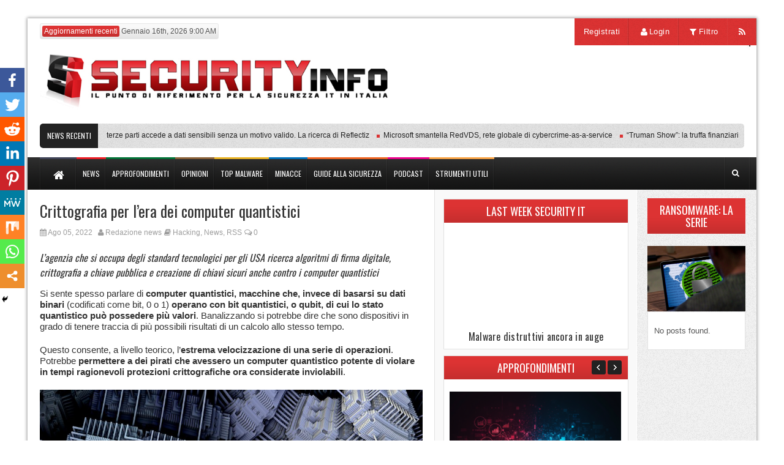

--- FILE ---
content_type: text/html; charset=UTF-8
request_url: https://www.securityinfo.it/2022/08/05/crittografia-per-lera-dei-computer-quantistici/
body_size: 20457
content:
<!DOCTYPE html>
<!--[if lt IE 7 ]><html class="ie ie6" lang="it-IT"> <![endif]-->
<!--[if IE 7 ]><html class="ie ie7" lang="it-IT"> <![endif]-->
<!--[if IE 8 ]><html class="ie ie8" lang="it-IT"> <![endif]-->
<!--[if (gte IE 9)|!(IE)]><!--><html lang="it-IT"> <!--<![endif]-->
<head>
      <!-- Basic Page Needs
  	  ================================================== -->
	<meta name="wot-verification" content="e0248e7516c5fb79e231"/>
	<meta charset="UTF-8" />
	<title>Crittografia per l&#039;era dei computer quantistici - Securityinfo.it</title>
        <!-- Mobile Specific Metas
  		================================================== -->
                    <meta name="viewport" content="width=device-width, initial-scale=1, maximum-scale=1">
                <!-- CSS
  		================================================== -->             
        <!--[if IE 7]>
        <link rel="stylesheet" href="https://www.securityinfo.it/wp-content/themes/themerush/css/font-awesome-ie7.min.css" media="screen">
        <![endif]-->
        
        <!--[if lt IE 9]>
                <script src="http://html5shim.googlecode.com/svn/trunk/html5.js"></script>
        <![endif]-->
        <!-- Favicons
        ================================================== -->
                
                    <link rel="shortcut icon" href="https://securityinfo.it/wp-content/uploads/2016/06/favicon.png">
                <link rel="stylesheet" href="https://www.securityinfo.it/wp-content/themes/themerush-child/css/remodal.css">
		<link rel="stylesheet" href="https://www.securityinfo.it/wp-content/themes/themerush-child/css/remodal-default-theme.css">
		<link rel="stylesheet" href="https://www.securityinfo.it/wp-content/themes/themerush-child/css/select2.min.css">
		<style>
			.div_multiselect input {
				border:0px !important;
				padding-top: 5px !important;
			}
			.select2-container--default .select2-selection--multiple{
				border:1px solid rgba(0,0,0,0.1);
			}
			.select2-container--default .select2-selection--multiple{
				font-size:13px;
			}
		</style>
    

<meta property="og:image" content="https://www.securityinfo.it/wp-content/uploads/2022/08/quantum-computer-3831794_1920-150x150.jpg"/><style type="text/css">			.heateorSssInstagramBackground{background:radial-gradient(circle at 30% 107%,#fdf497 0,#fdf497 5%,#fd5949 45%,#d6249f 60%,#285aeb 90%)}
											.heateor_sss_horizontal_sharing .heateorSssSharing,.heateor_sss_standard_follow_icons_container .heateorSssSharing{
							color: #fff;
						border-width: 0px;
			border-style: solid;
			border-color: transparent;
		}
				.heateor_sss_horizontal_sharing .heateorSssTCBackground{
			color:#666;
		}
				.heateor_sss_horizontal_sharing .heateorSssSharing:hover,.heateor_sss_standard_follow_icons_container .heateorSssSharing:hover{
						border-color: transparent;
		}
		.heateor_sss_vertical_sharing .heateorSssSharing,.heateor_sss_floating_follow_icons_container .heateorSssSharing{
							color: #fff;
						border-width: 0px;
			border-style: solid;
			border-color: transparent;
		}
				.heateor_sss_vertical_sharing .heateorSssTCBackground{
			color:#666;
		}
				.heateor_sss_vertical_sharing .heateorSssSharing:hover,.heateor_sss_floating_follow_icons_container .heateorSssSharing:hover{
						border-color: transparent;
		}
		
		@media screen and (max-width:783px) {.heateor_sss_vertical_sharing{display:none!important}}@media screen and (max-width:783px) {.heateor_sss_floating_follow_icons_container{display:none!important}}div.heateor_sss_mobile_footer{display:none;}@media screen and (max-width:783px){i.heateorSssTCBackground{background-color:white!important}div.heateor_sss_bottom_sharing{width:100%!important;left:0!important;}div.heateor_sss_bottom_sharing li{width:11.111111111111% !important;}div.heateor_sss_bottom_sharing .heateorSssSharing{width: 100% !important;}div.heateor_sss_bottom_sharing div.heateorSssTotalShareCount{font-size:1em!important;line-height:28px!important}div.heateor_sss_bottom_sharing div.heateorSssTotalShareText{font-size:.7em!important;line-height:0px!important}div.heateor_sss_mobile_footer{display:block;height:40px;}.heateor_sss_bottom_sharing{padding:0!important;display:block!important;width: auto!important;bottom:-2px!important;top: auto!important;}.heateor_sss_bottom_sharing .heateor_sss_square_count{line-height: inherit;}.heateor_sss_bottom_sharing .heateorSssSharingArrow{display:none;}.heateor_sss_bottom_sharing .heateorSssTCBackground{margin-right: 1.1em !important}}</style>
<!-- This site is optimized with the Yoast SEO plugin v13.3 - https://yoast.com/wordpress/plugins/seo/ -->
<meta name="robots" content="max-snippet:-1, max-image-preview:large, max-video-preview:-1"/>
<link rel="canonical" href="https://www.securityinfo.it/2022/08/05/crittografia-per-lera-dei-computer-quantistici/" />
<meta property="og:locale" content="it_IT" />
<meta property="og:type" content="article" />
<meta property="og:title" content="Crittografia per l&#039;era dei computer quantistici - Securityinfo.it" />
<meta property="og:description" content="L&#8217;agenzia che si occupa degli standard tecnologici per gli USA ricerca algoritmi di firma digitale, crittografia a chiave pubblica e creazione di chiavi sicuri anche contro i computer quantistici Si sente spesso parlare di computer quantistici, macchine che, invece di basarsi su dati binari (codificati come bit, 0 o 1) operano con bit quantistici, o &hellip;" />
<meta property="og:url" content="https://www.securityinfo.it/2022/08/05/crittografia-per-lera-dei-computer-quantistici/" />
<meta property="og:site_name" content="Securityinfo.it" />
<meta property="article:publisher" content="https://www.facebook.com/SecurinfoITA/" />
<meta property="article:tag" content="computer quantistici" />
<meta property="article:tag" content="crittografia" />
<meta property="article:tag" content="crittografia quantistica" />
<meta property="article:tag" content="NIST" />
<meta property="article:tag" content="PQC" />
<meta property="article:section" content="RSS" />
<meta property="article:published_time" content="2022-08-05T08:47:39+00:00" />
<meta property="og:image" content="https://www.securityinfo.it/wp-content/uploads/2022/08/quantum-computer-3831794_1920.jpg" />
<meta property="og:image:secure_url" content="https://www.securityinfo.it/wp-content/uploads/2022/08/quantum-computer-3831794_1920.jpg" />
<meta property="og:image:width" content="1920" />
<meta property="og:image:height" content="1307" />
<meta name="twitter:card" content="summary" />
<meta name="twitter:description" content="L&#8217;agenzia che si occupa degli standard tecnologici per gli USA ricerca algoritmi di firma digitale, crittografia a chiave pubblica e creazione di chiavi sicuri anche contro i computer quantistici Si sente spesso parlare di computer quantistici, macchine che, invece di basarsi su dati binari (codificati come bit, 0 o 1) operano con bit quantistici, o [&hellip;]" />
<meta name="twitter:title" content="Crittografia per l&#039;era dei computer quantistici - Securityinfo.it" />
<meta name="twitter:image" content="https://www.securityinfo.it/wp-content/uploads/2022/08/quantum-computer-3831794_1920.jpg" />
<script type='application/ld+json' class='yoast-schema-graph yoast-schema-graph--main'>{"@context":"https://schema.org","@graph":[{"@type":"WebSite","@id":"https://www.securityinfo.it/#website","url":"https://www.securityinfo.it/","name":"Securityinfo.it","inLanguage":"it-IT","potentialAction":[{"@type":"SearchAction","target":"https://www.securityinfo.it/?s={search_term_string}","query-input":"required name=search_term_string"}]},{"@type":"ImageObject","@id":"https://www.securityinfo.it/2022/08/05/crittografia-per-lera-dei-computer-quantistici/#primaryimage","inLanguage":"it-IT","url":"https://www.securityinfo.it/wp-content/uploads/2022/08/quantum-computer-3831794_1920.jpg","width":1920,"height":1307},{"@type":"WebPage","@id":"https://www.securityinfo.it/2022/08/05/crittografia-per-lera-dei-computer-quantistici/#webpage","url":"https://www.securityinfo.it/2022/08/05/crittografia-per-lera-dei-computer-quantistici/","name":"Crittografia per l&#039;era dei computer quantistici - Securityinfo.it","isPartOf":{"@id":"https://www.securityinfo.it/#website"},"inLanguage":"it-IT","primaryImageOfPage":{"@id":"https://www.securityinfo.it/2022/08/05/crittografia-per-lera-dei-computer-quantistici/#primaryimage"},"datePublished":"2022-08-05T08:47:39+00:00","dateModified":"2022-08-05T08:47:39+00:00","author":{"@id":"https://www.securityinfo.it/#/schema/person/be5e315aa17a17f094fcf1b26070fc99"},"potentialAction":[{"@type":"ReadAction","target":["https://www.securityinfo.it/2022/08/05/crittografia-per-lera-dei-computer-quantistici/"]}]},{"@type":["Person"],"@id":"https://www.securityinfo.it/#/schema/person/be5e315aa17a17f094fcf1b26070fc99","name":"Redazione news","image":{"@type":"ImageObject","@id":"https://www.securityinfo.it/#authorlogo","inLanguage":"it-IT","url":"https://secure.gravatar.com/avatar/c5974e9c8e007cf085089d7686c35ca4?s=96&d=mm&r=g","caption":"Redazione news"},"sameAs":[]}]}</script>
<!-- / Yoast SEO plugin. -->

<link rel='dns-prefetch' href='//s.w.org' />
<link rel="alternate" type="application/rss+xml" title="Securityinfo.it &raquo; Feed" href="https://www.securityinfo.it/feed/" />
<link rel="alternate" type="application/rss+xml" title="Securityinfo.it &raquo; Feed dei commenti" href="https://www.securityinfo.it/comments/feed/" />
<link rel="alternate" type="application/rss+xml" title="Securityinfo.it &raquo; Crittografia per l&#8217;era dei computer quantistici Feed dei commenti" href="https://www.securityinfo.it/2022/08/05/crittografia-per-lera-dei-computer-quantistici/feed/" />
<!-- This site uses the Google Analytics by ExactMetrics plugin v6.0.2 - Using Analytics tracking - https://www.exactmetrics.com/ -->
<script type="text/javascript" data-cfasync="false">
	var em_version         = '6.0.2';
	var em_track_user      = true;
	var em_no_track_reason = '';
	
	var disableStr = 'ga-disable-UA-81490629-1';

	/* Function to detect opted out users */
	function __gaTrackerIsOptedOut() {
		return document.cookie.indexOf(disableStr + '=true') > -1;
	}

	/* Disable tracking if the opt-out cookie exists. */
	if ( __gaTrackerIsOptedOut() ) {
		window[disableStr] = true;
	}

	/* Opt-out function */
	function __gaTrackerOptout() {
	  document.cookie = disableStr + '=true; expires=Thu, 31 Dec 2099 23:59:59 UTC; path=/';
	  window[disableStr] = true;
	}

	if ( 'undefined' === typeof gaOptout ) {
		function gaOptout() {
			__gaTrackerOptout();
		}
	}
	
	if ( em_track_user ) {
		(function(i,s,o,g,r,a,m){i['GoogleAnalyticsObject']=r;i[r]=i[r]||function(){
			(i[r].q=i[r].q||[]).push(arguments)},i[r].l=1*new Date();a=s.createElement(o),
			m=s.getElementsByTagName(o)[0];a.async=1;a.src=g;m.parentNode.insertBefore(a,m)
		})(window,document,'script','//www.google-analytics.com/analytics.js','__gaTracker');

window.ga = __gaTracker;		__gaTracker('create', 'UA-81490629-1', 'auto');
		__gaTracker('set', 'forceSSL', true);
		__gaTracker('send','pageview');
		__gaTracker( function() { window.ga = __gaTracker; } );
	} else {
		console.log( "" );
		(function() {
			/* https://developers.google.com/analytics/devguides/collection/analyticsjs/ */
			var noopfn = function() {
				return null;
			};
			var noopnullfn = function() {
				return null;
			};
			var Tracker = function() {
				return null;
			};
			var p = Tracker.prototype;
			p.get = noopfn;
			p.set = noopfn;
			p.send = noopfn;
			var __gaTracker = function() {
				var len = arguments.length;
				if ( len === 0 ) {
					return;
				}
				var f = arguments[len-1];
				if ( typeof f !== 'object' || f === null || typeof f.hitCallback !== 'function' ) {
					console.log( 'Not running function __gaTracker(' + arguments[0] + " ....) because you are not being tracked. " + em_no_track_reason );
					return;
				}
				try {
					f.hitCallback();
				} catch (ex) {

				}
			};
			__gaTracker.create = function() {
				return new Tracker();
			};
			__gaTracker.getByName = noopnullfn;
			__gaTracker.getAll = function() {
				return [];
			};
			__gaTracker.remove = noopfn;
			window['__gaTracker'] = __gaTracker;
			window.ga = __gaTracker;		})();
		}
</script>
<!-- / Google Analytics by ExactMetrics -->
		<script type="text/javascript">
			window._wpemojiSettings = {"baseUrl":"https:\/\/s.w.org\/images\/core\/emoji\/12.0.0-1\/72x72\/","ext":".png","svgUrl":"https:\/\/s.w.org\/images\/core\/emoji\/12.0.0-1\/svg\/","svgExt":".svg","source":{"concatemoji":"https:\/\/www.securityinfo.it\/wp-includes\/js\/wp-emoji-release.min.js"}};
			!function(e,a,t){var n,r,o,i=a.createElement("canvas"),p=i.getContext&&i.getContext("2d");function s(e,t){var a=String.fromCharCode;p.clearRect(0,0,i.width,i.height),p.fillText(a.apply(this,e),0,0);e=i.toDataURL();return p.clearRect(0,0,i.width,i.height),p.fillText(a.apply(this,t),0,0),e===i.toDataURL()}function c(e){var t=a.createElement("script");t.src=e,t.defer=t.type="text/javascript",a.getElementsByTagName("head")[0].appendChild(t)}for(o=Array("flag","emoji"),t.supports={everything:!0,everythingExceptFlag:!0},r=0;r<o.length;r++)t.supports[o[r]]=function(e){if(!p||!p.fillText)return!1;switch(p.textBaseline="top",p.font="600 32px Arial",e){case"flag":return s([127987,65039,8205,9895,65039],[127987,65039,8203,9895,65039])?!1:!s([55356,56826,55356,56819],[55356,56826,8203,55356,56819])&&!s([55356,57332,56128,56423,56128,56418,56128,56421,56128,56430,56128,56423,56128,56447],[55356,57332,8203,56128,56423,8203,56128,56418,8203,56128,56421,8203,56128,56430,8203,56128,56423,8203,56128,56447]);case"emoji":return!s([55357,56424,55356,57342,8205,55358,56605,8205,55357,56424,55356,57340],[55357,56424,55356,57342,8203,55358,56605,8203,55357,56424,55356,57340])}return!1}(o[r]),t.supports.everything=t.supports.everything&&t.supports[o[r]],"flag"!==o[r]&&(t.supports.everythingExceptFlag=t.supports.everythingExceptFlag&&t.supports[o[r]]);t.supports.everythingExceptFlag=t.supports.everythingExceptFlag&&!t.supports.flag,t.DOMReady=!1,t.readyCallback=function(){t.DOMReady=!0},t.supports.everything||(n=function(){t.readyCallback()},a.addEventListener?(a.addEventListener("DOMContentLoaded",n,!1),e.addEventListener("load",n,!1)):(e.attachEvent("onload",n),a.attachEvent("onreadystatechange",function(){"complete"===a.readyState&&t.readyCallback()})),(n=t.source||{}).concatemoji?c(n.concatemoji):n.wpemoji&&n.twemoji&&(c(n.twemoji),c(n.wpemoji)))}(window,document,window._wpemojiSettings);
		</script>
		<style type="text/css">
img.wp-smiley,
img.emoji {
	display: inline !important;
	border: none !important;
	box-shadow: none !important;
	height: 1em !important;
	width: 1em !important;
	margin: 0 .07em !important;
	vertical-align: -0.1em !important;
	background: none !important;
	padding: 0 !important;
}
</style>
	<link rel='stylesheet' id='rt-wpp-plugin-style-css'  href='https://www.securityinfo.it/wp-content/plugins/rt-prettyphoto/css/prettyPhoto.css' type='text/css' media='all' />
<link rel='stylesheet' id='login-with-ajax-css'  href='https://www.securityinfo.it/wp-content/plugins/login-with-ajax/widget/widget.css' type='text/css' media='all' />
<link rel='stylesheet' id='wp-block-library-css'  href='https://www.securityinfo.it/wp-includes/css/dist/block-library/style.min.css' type='text/css' media='all' />
<link rel='stylesheet' id='chained-css-css'  href='https://www.securityinfo.it/wp-content/plugins/chained-quiz/css/main.css' type='text/css' media='all' />
<link rel='stylesheet' id='base-css'  href='https://www.securityinfo.it/wp-content/themes/themerush/css/base.css' type='text/css' media='all' />
<link rel='stylesheet' id='grid-css'  href='https://www.securityinfo.it/wp-content/themes/themerush/css/amazium.css' type='text/css' media='all' />
<link rel='stylesheet' id='shortcode-css'  href='https://www.securityinfo.it/wp-content/themes/themerush/css/shortcode.css' type='text/css' media='all' />
<link rel='stylesheet' id='flexslider-css'  href='https://www.securityinfo.it/wp-content/themes/themerush/css/flexslider.css' type='text/css' media='all' />
<link rel='stylesheet' id='awesome-font-css'  href='https://www.securityinfo.it/wp-content/themes/themerush/css/font-awesome.min.css' type='text/css' media='all' />
<link rel='stylesheet' id='mediaelement-css-css'  href='https://www.securityinfo.it/wp-content/themes/themerush/css/mediaelementplayer.css' type='text/css' media='all' />
<link rel='stylesheet' id='custom-style-css'  href='https://www.securityinfo.it/wp-content/themes/themerush/css/custom.php' type='text/css' media='all' />
<link rel='stylesheet' id='wp-members-css'  href='https://www.securityinfo.it/wp-content/plugins/wp-members/assets/css/forms/generic-no-float.min.css' type='text/css' media='all' />
<link rel='stylesheet' id='upw_theme_standard-css'  href='https://www.securityinfo.it/wp-content/plugins/ultimate-posts-widget/css/upw-theme-standard.min.css' type='text/css' media='all' />
<link rel='stylesheet' id='heateor_sss_frontend_css-css'  href='https://www.securityinfo.it/wp-content/plugins/sassy-social-share/public/css/sassy-social-share-public.css' type='text/css' media='all' />
<link rel='stylesheet' id='heateor_sss_sharing_default_svg-css'  href='https://www.securityinfo.it/wp-content/plugins/sassy-social-share/admin/css/sassy-social-share-svg.css' type='text/css' media='all' />
<link rel='stylesheet' id='parent-style-css'  href='https://www.securityinfo.it/wp-content/themes/themerush/style.css' type='text/css' media='all' />
<link rel='stylesheet' id='parent-layout-css'  href='https://www.securityinfo.it/wp-content/themes/themerush/css/layout.css' type='text/css' media='all' />
<link rel='stylesheet' id='child-style-css'  href='https://www.securityinfo.it/wp-content/themes/themerush-child/style.css' type='text/css' media='all' />
<script type='text/javascript' src='https://www.securityinfo.it/wp-includes/js/jquery/jquery.js'></script>
<script type='text/javascript' src='https://www.securityinfo.it/wp-includes/js/jquery/jquery-migrate.min.js'></script>
<script type='text/javascript' src='https://www.securityinfo.it/wp-content/plugins/rt-prettyphoto/js/jquery.prettyPhoto.js'></script>
<script type='text/javascript' src='https://www.securityinfo.it/wp-content/plugins/rt-prettyphoto/js/wpp-active.js'></script>
<script type='text/javascript'>
/* <![CDATA[ */
var LWA = {"ajaxurl":"https:\/\/www.securityinfo.it\/wp-admin\/admin-ajax.php"};
/* ]]> */
</script>
<script type='text/javascript' src='https://www.securityinfo.it/wp-content/plugins/login-with-ajax/widget/login-with-ajax.js'></script>
<script type='text/javascript'>
/* <![CDATA[ */
var exactmetrics_frontend = {"js_events_tracking":"true","download_extensions":"zip,mp3,mpeg,pdf,docx,pptx,xlsx,rar","inbound_paths":"[{\"path\":\"\\\/go\\\/\",\"label\":\"affiliate\"},{\"path\":\"\\\/recommend\\\/\",\"label\":\"affiliate\"}]","home_url":"https:\/\/www.securityinfo.it","hash_tracking":"false"};
/* ]]> */
</script>
<script type='text/javascript' src='https://www.securityinfo.it/wp-content/plugins/google-analytics-dashboard-for-wp/assets/js/frontend.min.js'></script>
<script type='text/javascript'>
/* <![CDATA[ */
var chained_i18n = {"please_answer":"Please answer the question","please_provide_email":"Please provide valid email address"};
/* ]]> */
</script>
<script type='text/javascript' src='https://www.securityinfo.it/wp-content/plugins/chained-quiz/js/common.js'></script>
<link rel='https://api.w.org/' href='https://www.securityinfo.it/wp-json/' />
<link rel="EditURI" type="application/rsd+xml" title="RSD" href="https://www.securityinfo.it/xmlrpc.php?rsd" />
<link rel="wlwmanifest" type="application/wlwmanifest+xml" href="https://www.securityinfo.it/wp-includes/wlwmanifest.xml" /> 
<meta name="generator" content="WordPress 5.3.20" />
<link rel='shortlink' href='https://www.securityinfo.it/?p=15761' />
<link rel="alternate" type="application/json+oembed" href="https://www.securityinfo.it/wp-json/oembed/1.0/embed?url=https%3A%2F%2Fwww.securityinfo.it%2F2022%2F08%2F05%2Fcrittografia-per-lera-dei-computer-quantistici%2F" />
<link rel="alternate" type="text/xml+oembed" href="https://www.securityinfo.it/wp-json/oembed/1.0/embed?url=https%3A%2F%2Fwww.securityinfo.it%2F2022%2F08%2F05%2Fcrittografia-per-lera-dei-computer-quantistici%2F&#038;format=xml" />

<style type='text/css'>
/* Begin Royal PrettyPhoto Styles*/

@import url(https://fonts.googleapis.com/css?family=Autour+One|Meie+Script|Armata|Rum+Raisin|Sonsie+One|Kavoon|Denk+One|Gravitas+One|Racing+Sans+One|Nosifer|Ropa+Sans|Offside|Titan+One|Paytone+One|Audiowide|Righteous|Faster+One|Russo+One|Germania+One|Krona+One|Emblema+One|Creepster|Delius+Unicase|Wallpoet|Sansita+One|Monoton|Kenia|Monofett);

div.ppt {
	 display: none;
}


.pp_nav {
	 
}


.pp_social {
	 display: none !important;
 
}


.pp_gallery {
	 
}


div.ppt{
	font-family:"Righteous", cursive;
	color:;
}


a.pp_next, a.pp_previous 
{
	 
}


div.pp_default .pp_expand, 
.pp_fade a.pp_expand, 
a.pp_expand, 
div.facebook .pp_expand, 
div.light_square .pp_expand, 
div.dark_square .pp_expand, 
div.dark_rounded .pp_expand, 
div.light_rounded .pp_expand
{
	 
}


/* End Royal PrettyPhoto Styles*/
</style>

   
   	
<div class="remodal login" data-remodal-id="login"  data-remodal-options="hashTracking: false">
  <button data-remodal-action="close" class="remodal-close"></button>
  <h1>Accedi al tuo profilo</h1>
		<div class="lwa lwa-default">        <form class="lwa-form" action="https://www.securityinfo.it/wp-login.php" method="post">
        	<div>
        	<span class="lwa-status"></span>
            <table>
                <tr class="lwa-username">
                    <td class="lwa-username-label">
                        <label>Nome utente</label>
                    </td>
                    <td class="lwa-username-input">
                        <input type="text" name="log" />
                    </td>
                </tr>
                <tr class="lwa-password">
                    <td class="lwa-password-label">
                        <label>Password</label>
                    </td>
                    <td class="lwa-password-input">
                        <input type="password" name="pwd" />
                    </td>
                </tr>
                <tr><td colspan="2"></td></tr>
                <tr class="lwa-submit">
                    <td class="lwa-submit-button">
                        <input type="submit" name="wp-submit" id="lwa_wp-submit" value="Accedi" tabindex="100" />
                        <input type="hidden" name="lwa_profile_link" value="" />
                        <input type="hidden" name="login-with-ajax" value="login" />
						                    </td>
                    <td class="lwa-submit-links">
                        <input name="rememberme" type="checkbox" class="lwa-rememberme" value="forever" /> <label>Ricordami</label>
                        <br />
												<a class="lwa-links-remember" href="https://www.securityinfo.it/wp-login.php?action=lostpassword" title="Password persa e ritrovata">Password dimenticata?</a>
						                                            </td>
                </tr>
            </table>
            </div>
        </form>
                <form class="lwa-remember" action="https://www.securityinfo.it/wp-login.php?action=lostpassword" method="post" style="display:none;">
        	<div>
        	<span class="lwa-status"></span>
            <table>
                <tr>
                    <td>
                        <strong>Password dimenticata</strong>         
                    </td>
                </tr>
                <tr>
                    <td class="lwa-remember-email">  
                                                <input type="text" name="user_login" class="lwa-user-remember" value="Inserisci il nome utente o l&#039;email" onfocus="if(this.value == 'Inserisci il nome utente o l&#039;email'){this.value = '';}" onblur="if(this.value == ''){this.value = 'Inserisci il nome utente o l&#039;email'}" />
                                            </td>
                </tr>
                <tr>
                    <td class="lwa-remember-buttons">
                        <input type="submit" value="Scegli una nuova password" class="lwa-button-remember" />
                        <a href="#" class="lwa-links-remember-cancel">Annulla</a>
                        <input type="hidden" name="login-with-ajax" value="remember" />
                    </td>
                </tr>
            </table>
            </div>
        </form>
        			</div></div>
<div class="remodal filtro" data-remodal-id="filtro"  data-remodal-options="hashTracking: false">
	<button data-remodal-action="close" class="remodal-close"></button>
	<h1>Selezione la tua area di interesse</h1>
		<select class="area_di_interesse">
		<option value="">Tutto</option>
		<option value="consumer" >Consumer</option>
		<option value="business" >Business</option>
		<option value="enterprise" >Enterprise e P.A.</option>
	</select>
	<input type="button" class="selectArea" value="Seleziona">
</div>


<!-- end head -->
<script>
function setCookie(cname, cvalue, exdays) {
    var d = new Date();
    d.setTime(d.getTime() + (exdays*24*60*60*1000));
    var expires = "expires="+ d.toUTCString();
    document.cookie = cname + "=" + cvalue + "; " + expires;
} 
function getCookie(cname) {
    var name = cname + "=";
    var ca = document.cookie.split(';');
    for(var i = 0; i <ca.length; i++) {
        var c = ca[i];
        while (c.charAt(0)==' ') {
            c = c.substring(1);
        }
        if (c.indexOf(name) == 0) {
            return c.substring(name.length,c.length);
        }
    }
    return "";
} 
	jQuery(document).ready(function(){
		jQuery(".image_review_wrapper").click(function(){
			window.location=jQuery(this).find("a").attr("href");
		});
				setTimeout(function(){
			jQuery(".filtroButton li:not(.filtro_malware)").removeClass("active");
			if(getCookie("area_interesse")!=""){
				jQuery("."+getCookie("area_interesse")+"_filtro").addClass("active");
			}else{
				jQuery(".tutto_filtro").addClass("active");
			}
		},300);
		
		jQuery(".filtroButton li").click(function(){
			setCookie("area_interesse",jQuery(this).data('areainteresse'),7);
			setCookie("dialogopen",2,7);
			location.reload();
			return false;
		});
				jQuery("label.checkbox").appendTo("div.div_checkbox");
		jQuery(".selectArea").click(function(){
			setCookie("area_interesse",jQuery(".area_di_interesse").val(),7);
			setCookie("dialogopen",2,7);
			jQuery(".remodal-close").click();
			
			location.reload();
			return false;
		});
		
				
		jQuery(".buttonPdf").click(function(){
			var error=0;
			jQuery("input.obb").each(function(){
				console.log("OPS");
				if(jQuery(this).val()==""){
					error++;
					jQuery(this).addClass("borderRed");
					var parente=jQuery(this).parent();
					parente.children("label").addClass("borderRed");
				}

			});
			if(error>0){
				
				setTimeout(function(){
					jQuery(".borderRed").removeClass("borderRed");
				},20000);
				return false;
			}
			jQuery.post("https://www.securityinfo.it/wp-content/themes/themerush-child/ajaxCall.php",{
				nome:jQuery("#name").val(),
				cognome:jQuery("#surname").val(),
				telefono:jQuery("#telefono").val(),
				azienda:jQuery("#azienda").val(),
				ruolo:jQuery("#azienda").val(),
				postid:jQuery("#postId").val(),
				email:jQuery("#email").val(),
				userid:jQuery("#userId").val()
			},function(){
				jQuery(".invio-ok-block").fadeIn();
			});
			return false;
		});
		
		jQuery("#chained-quiz-action-1").val("Avanti");
		jQuery(".filtro_malware a").click(function(){
			jQuery.post("https://www.securityinfo.it/wp-content/themes/themerush-child/saveSession.php",{
				tipologia:"malware",
				valore:jQuery(this).parent().data("catmalware")
			},function(){
				location.reload();
			});
			jQuery('.filtro_malware').removeClass("active");
			jQuery(this).parent().addClass("active");
			return false;
		});
		jQuery(".filtro_strumenti a").click(function(){
			if(!jQuery(this).parent().hasClass("active")){
				jQuery.post("https://www.securityinfo.it/wp-content/themes/themerush-child/saveSession.php",{
					tipologia:"strumenti",
					valore:jQuery(this).parent().data("catnum")
				},function(){
					location.reload();
				});
				jQuery('.filtro_strumenti').removeClass("active");
				jQuery(this).parent().addClass("active");
				
			}else{
				jQuery.post("https://www.securityinfo.it/wp-content/themes/themerush-child/saveSession.php",{
					tipologia:"strumenti",
					valore:''
				},function(){
					location.reload();
				});
			}
			return false;
		});
		
		jQuery(".button_div input.buttons").val("Salva le modifiche");
		jQuery("#comments.comments-area #respond h3#reply-title").html("Lascia un commento");
		
		jQuery("input#alert").parent().find("label:eq(1)").remove();
		jQuery("input#alert").parent().find("label:eq(1)").remove();
		jQuery("input#iscritti_newsletter").parent().find("label:eq(0)").remove();
		jQuery("input#iscritti_newsletter").parent().find("label:eq(1)").remove();
		jQuery("input#privacy").parent().find("label:eq(0)").remove();
		jQuery("input#privacy").parent().find("label:eq(0)").remove();
		jQuery("input#privacy").parent().find("label:eq(0)").html(" Ho letto e accettato le condizioni di utilizzo dei dati personali specificate nel <a href='http://securityinfo.it/privacy/'>seguente documento</a>")
	});
</script>
<style>
input { 
    -moz-box-sizing: border-box; 
    -webkit-box-sizing: border-box; 
     box-sizing: border-box; 
}
</style>
</head>
<body class="post-template-default single single-post postid-15761 single-format-standard" itemscope="itemscope" itemtype="http://schema.org/WebPage">
   
 
   
<div class="container-wrap box-wrapper three-columns-layout">
      
            <!-- Primary Page Layout
            ================================================== -->
            <!-- HEADER -->
            <!-- start header -->
            <header class="header-wraper">
                <div class="header-top">
                    <div class="row">
                    
                    
                                        
                        <div class="grid_6 header-top-left"><p class="date"><span>Aggiornamenti recenti</span> Gennaio 16th, 2026 9:00 AM</p></div>

                        <div class="grid_6 header-top-right">

<div class="mainmenu">
<!--
                                                                                                                        			
-->
	<ul class="sf-top-menu sf-js-enabled sf-arrows">
		<li><a href="https://www.securityinfo.it/registrazione/"><span>Registrati</span></a></li>
		<li><a href="#" data-remodal-target="login"><i class="icon-user"></i><span>Login</span></a></li>
		<li><a href="#" data-remodal-target="filtro"><i class="icon-filter"></i><span>Filtro</span></a></li>
		<li><a href="https://www.securityinfo.it/feed/?cat=251"><i class="icon-rss"></i></a></li>
	</ul>
</div>
</div>
                    </div>
                </div>

				<!-- header, logo, top ads -->
                <div class="header-main">

                    <div class="row">
                                            <div class="grid_10 logoHeader">
                            <!-- begin logo -->
                            <h1>
                                <a href="https://www.securityinfo.it" alt="">
                                                                           
                                        <img src="https://securityinfo.it/wp-content/uploads/2016/08/LogoSquadrato_750px-1.jpg" alt=""/>
                                                                    </a>
                            </h1>
                            <!-- end logo -->
                        </div>


                       
                                                         <div class="grid_2 bad"> 
                                <h3 class="widget-title"><span>partner</span></h3><a href="https://securityinfo.it/partner" target="_self" class="widget_sp_image-image-link" title="partner"><img width="327" height="140" alt="In collaborazione con" class="attachment-full" style="max-width: 100%;" srcset="https://www.securityinfo.it/wp-content/uploads/2025/06/Security_empty-1.jpg 327w, https://www.securityinfo.it/wp-content/uploads/2025/06/Security_empty-1-300x128.jpg 300w" sizes="(max-width: 327px) 100vw, 327px" src="https://www.securityinfo.it/wp-content/uploads/2025/06/Security_empty-1.jpg" /></a>                             </div>
                                                   
                        
                        
                    </div>

<div class="row">
<div class="grid_12">
            <div class="latest-news">
           <h3>News Recenti</h3>
 <div class="container">
	         <ul id="scroller">        <li><a href="https://www.securityinfo.it/2019/01/18/transparency-center-initiative-di-kaspersky-lab-cosa-significa-per-litalia/">Transparency Center Initiative di Kaspersky Lab: cosa significa per l’Italia</a></li>
                <li><a href="https://www.securityinfo.it/2026/01/16/il-64-delle-app-di-terze-parti-accede-a-dati-sensibili-senza-un-motivo-valido-la-ricerca-di-reflectiz/">Il 64% delle app di terze parti accede a dati sensibili senza un motivo valido. La ricerca di Reflectiz</a></li>
                <li><a href="https://www.securityinfo.it/2026/01/15/microsoft-smantella-redvds-rete-globale-di-cybercrime-as-a-service/">Microsoft smantella RedVDS, rete globale di cybercrime-as-a-service</a></li>
                <li><a href="https://www.securityinfo.it/2026/01/14/truman-show-la-truffa-finanziaria-che-crea-una-realta-sintetica-per-ingannare-le-vittime/">&#8220;Truman Show&#8221;: la truffa finanziaria che crea una realtà sintetica per ingannare le vittime</a></li>
                <li><a href="https://www.securityinfo.it/2026/01/13/allarme-password-aziendali-deboli-piu-del-40-e-violabile-in-meno-di-unora/">Allarme password aziendali deboli: più del 40% è violabile in meno di un&#8217;ora</a></li>
                <li><a href="https://www.securityinfo.it/2026/01/12/black-axe-arrestati-oltre-trenta-individui-legati-alla-cybergang/">Black Axe, arrestati oltre trenta individui legati alla cybergang</a></li>
                </ul>

   

       
 </div>
</div>
</div>
</div>

                </div>          
				
                <!-- end header, logo, top ads -->

                <nav id="main-menu" class="main-menu">
                    <div class="row">
                        <div class="grid_11">     

                            <!-- main menu -->
                            <div class="mainmenu">
                                

                                                                    <ul class="sf-menu" id="mainmenu"><li id="home"><a href="https://www.securityinfo.it" alt=""><span id="homeicon">Home</span><i class="icon-home"></i></a></li><li id="menu-item-748" class="menu-item menu-item-type-taxonomy menu-item-object-category current-post-ancestor current-menu-parent current-post-parent menu-item-748 color-1"><a href="https://www.securityinfo.it/category/news/"><span>News</span></a></li>
<li id="menu-item-741" class="menu-item menu-item-type-taxonomy menu-item-object-category menu-item-741 color-2"><a href="https://www.securityinfo.it/category/approfondimenti/"><span>Approfondimenti</span></a></li>
<li id="menu-item-772" class="menu-item menu-item-type-taxonomy menu-item-object-category menu-item-772 color-4"><a href="https://www.securityinfo.it/category/opinioni/"><span>Opinioni</span></a></li>
<li id="menu-item-701" class="menu-item menu-item-type-post_type menu-item-object-page menu-item-701 color-3"><a href="https://www.securityinfo.it/top-malware-page/"><span>Top Malware</span></a></li>
<li id="menu-item-763" class="menu-item menu-item-type-taxonomy menu-item-object-category menu-item-763 color-5"><a href="https://www.securityinfo.it/category/minacce-2/"><span>Minacce</span></a></li>
<li id="menu-item-715" class="menu-item menu-item-type-custom menu-item-object-custom menu-item-715 color-6"><a href="http://www.securityinfo.it/guide-alla-sicurezza/"><span>Guide alla sicurezza</span></a></li>
<li id="menu-item-2252" class="menu-item menu-item-type-post_type menu-item-object-page menu-item-2252 color-7"><a href="https://www.securityinfo.it/podcast-page/"><span>Podcast</span></a></li>
<li id="menu-item-2275" class="menu-item menu-item-type-taxonomy menu-item-object-category menu-item-2275 color-8"><a href="https://www.securityinfo.it/category/strumenti-utili/"><span>Strumenti Utili</span></a></li>
</ul>                                                                <!-- end menu -->
                            </div>
                            <!-- end main menu -->
                        </div>
                        <div class="grid_1"> 
                            <ul class="share-search">
                                                               <li class="search-button"><a href="#" id="tickersearch"><i class="icon-search"></i></a>
                                    <form id="tickersearchform" action="https://www.securityinfo.it" method="GET" role="search">
                                        <div><label for="s" class="screen-reader-text">Search for:</label>
                                            <input type="text" id="s" name="s" value="" placeholder="Search here">
                                        </div>
                                    </form>
                                </li>
                            </ul>

                        </div>
                    </div>   
                </nav>
            </header>


<!-- begin content -->            
<section id="contents" class="clearfix">
<div class="row">

<div class="container ">



  <div class="sidebar_content">
        <div class="p7ehc-a grid_7">
        <div id="p7EHCd_1">
                                            <!-- start post -->
                    <div class="post-15761 post type-post status-publish format-standard has-post-thumbnail hentry category-hacking-news category-news category-rss tag-computer-quantistici tag-crittografia tag-crittografia-quantistica tag-nist tag-pqc" id="post-15761" itemscope="" itemtype="http://schema.org/Review">
                                    
                                              <!-- mfunc themeloy_set_post_views($post_id); --><!-- /mfunc -->

                                                        
                                   <h2 itemprop="name" class="entry-title post-title">Crittografia per l&#8217;era dei computer quantistici</h2>
                                <p class="post-meta">
                                   
                                   <span class="date updated"><i class="icon-calendar"></i> Ago 05, 2022</span>                                                                       <span class="vcard author meta-user"><span class="fn"><i class="icon-user"></i> <a href="https://www.securityinfo.it/author/redazione-news/" title="Articoli scritti da Redazione news" rel="author">Redazione news</a></span></span>                                    
								                                      <span class="meta-cat"><i class="icon-book"></i> <a href="https://www.securityinfo.it/category/news/hacking-news/" rel="category tag">Hacking</a>, <a href="https://www.securityinfo.it/category/news/" rel="category tag">News</a>, <a href="https://www.securityinfo.it/category/rss/" rel="category tag">RSS</a></span>
                                                                      
                                                                        <span class="meta-comment last-meta"><a href="https://www.securityinfo.it/2022/08/05/crittografia-per-lera-dei-computer-quantistici/#respond"><i class="icon-comments-alt"></i> 0</a></span>
                                                                          </p>
                                     
                               <hr class="none" />
                               
                                                             
                                <h5>L&#8217;agenzia che si occupa degli standard tecnologici per gli USA ricerca algoritmi di firma digitale, crittografia a chiave pubblica e creazione di chiavi sicuri anche contro i computer quantistici</h5>
<p>Si sente spesso parlare di <strong>computer quantistici, macchine che, invece di basarsi su dati binari</strong> (codificati come bit, 0 o 1) <strong>operano con bit quantistici, o qubit, di cui lo stato quantistico può possedere più valori</strong>. Banalizzando si potrebbe dire che sono dispositivi in grado di tenere traccia di più possibili risultati di un calcolo allo stesso tempo.</p>
<p>Questo consente, a livello teorico, l&#8217;<strong>estrema velocizzazione di una serie di operazioni</strong>. Potrebbe <strong>permettere a dei pirati che avessero un computer quantistico potente di violare in tempi ragionevoli protezioni crittografiche ora considerate inviolabili</strong>.</p>
<p><img class="alignnone size-large wp-image-15769" src="https://www.securityinfo.it/wp-content/uploads/2022/08/quantum-computer-3831794_1920-1024x697.jpg" alt="" width="960" height="653" srcset="https://www.securityinfo.it/wp-content/uploads/2022/08/quantum-computer-3831794_1920-1024x697.jpg 1024w, https://www.securityinfo.it/wp-content/uploads/2022/08/quantum-computer-3831794_1920-300x204.jpg 300w, https://www.securityinfo.it/wp-content/uploads/2022/08/quantum-computer-3831794_1920-768x523.jpg 768w, https://www.securityinfo.it/wp-content/uploads/2022/08/quantum-computer-3831794_1920-1536x1046.jpg 1536w, https://www.securityinfo.it/wp-content/uploads/2022/08/quantum-computer-3831794_1920.jpg 1920w" sizes="(max-width: 960px) 100vw, 960px" /></p>
<p><strong>Il NIST</strong> (National Institute of Standards and Technology) un&#8217;agenzia del governo degli Stati Uniti d&#8217;America che si occupa di sviluppare standard, tecnologie e metodologie che favoriscano la produzione e il commercio, <strong>pensa da tempo a come far fronte a questa minaccia</strong>. <strong>Ha infatti avviato un &#8220;concorso&#8221; di <a href="https://csrc.nist.gov/Projects/post-quantum-cryptography/post-quantum-cryptography-standardization">crittografia post-quantistica</a> (PQC) alla fine del 2017</strong>.</p>
<p>Il processo è mirato a <strong>individuare algoritmi di firma digitale, crittografia a chiave pubblica e creazione di chiavi in grado di proteggere le informazioni sensibili</strong> del governo in un prossimo futuro, anche dopo l&#8217;avvento dei computer quantistici. Saranno poi resi disponibili a tutti a livello mondiale.</p>
<p><strong>Nel <a href="https://csrc.nist.gov/News/2022/pqc-candidates-to-be-standardized-and-round-4">terzo ciclo</a> del processo di selezione, recentemente concluso, sono stati selezionati per la standardizzazione quattro algoritmi</strong> e altri quattro continueranno il percorso per arrivarvi. L&#8217;agenzia ha anche reso noti piani per una quarta conferenza PQC e un <strong>nuovo invito a presentare altri algoritmi</strong>.</p>
<p>Per ora, <strong>il NIST raccomanderà due algoritmi principali da implementare per la maggior parte dei casi d&#8217;uso: CRYSTALS-KYBER (creazione di chiavi) e CRYSTALS-Dilithium (firme digitali)</strong>.</p>
<p>Sono stati entrambi selezionati per la loro forte sicurezza e le eccellenti prestazioni, e il NIST si aspetta che funzionino bene nella maggior parte delle applicazioni. Inoltre, <strong>saranno standardizzati anche gli schemi di firma FALCON e SPHINCS+</strong>.</p>
<div class='heateorSssClear'></div><div  class='heateor_sss_sharing_container heateor_sss_horizontal_sharing' heateor-sss-data-href='https://www.securityinfo.it/2022/08/05/crittografia-per-lera-dei-computer-quantistici/'><div class='heateor_sss_sharing_title' style="font-weight:bold" >Condividi l&#039;articolo</div><ul class="heateor_sss_sharing_ul"><li style="padding:7.35px 0!important;margin-top:-2px!important;" class="heateor_sss_linkedin_share"><script src="//platform.linkedin.com/in.js" type="text/javascript">lang: it_IT</script><script type="IN/Share" data-url="https://www.securityinfo.it/2022/08/05/crittografia-per-lera-dei-computer-quantistici/" data-counter="right"></script></li><li style="padding:7.35px 0!important" class="heateor_sss_twitter_tweet" heateor-sss-data-href="https://www.securityinfo.it/2022/08/05/crittografia-per-lera-dei-computer-quantistici/"><a href="https://twitter.com/share" class="twitter-share-button" data-url="https://www.securityinfo.it/2022/08/05/crittografia-per-lera-dei-computer-quantistici/" data-counturl="https://www.securityinfo.it/2022/08/05/crittografia-per-lera-dei-computer-quantistici/" data-text="Crittografia+per+l&#039;era+dei+computer+quantistici" data-via="" data-lang="it_IT" >Tweet</a><script>!function(d,s,id) {var js,fjs=d.getElementsByTagName(s)[0],p=/^http:/.test(d.location)?"http":"https";if ( !d.getElementById(id) ) {js=d.createElement(s);js.id=id;js.src=p+"://platform.twitter.com/widgets.js";fjs.parentNode.insertBefore(js,fjs);}}(document, "script", "twitter-wjs");</script></li><li style="padding:7.35px 0 !important" class="heateor_sss_facebook_like"><div class="fb-like" data-href="https://www.securityinfo.it/2022/08/05/crittografia-per-lera-dei-computer-quantistici/" data-layout="button" data-action="like" data-show-faces="false" data-share="false"></div></li><li style="padding:7.35px 0 !important" class="heateor_sss_facebook_share"><div class="fb-share-button" data-href="https://www.securityinfo.it/2022/08/05/crittografia-per-lera-dei-computer-quantistici/" data-layout="button"></div></li><li class="heateorSssSharingRound"><i style="width:35px;height:35px;border-radius:999px;" title="More" alt="More" class="heateorSssSharing heateorSssMoreBackground" onclick="heateorSssMoreSharingPopup(this, 'https://www.securityinfo.it/2022/08/05/crittografia-per-lera-dei-computer-quantistici/', 'Crittografia%20per%20l%27era%20dei%20computer%20quantistici', '' )" ><ss style="display:block" class="heateorSssSharingSvg heateorSssMoreSvg"></ss></i></li></ul><div class="heateorSssClear"></div></div><div class='heateorSssClear'></div><div class='heateor_sss_sharing_container heateor_sss_vertical_sharing heateor_sss_bottom_sharing' style='width:44px;left: -10px;top: 100px;-webkit-box-shadow:none;box-shadow:none;' heateor-sss-data-href='https://www.securityinfo.it/2022/08/05/crittografia-per-lera-dei-computer-quantistici/'><ul class="heateor_sss_sharing_ul"><li class=""><i style="width:40px;height:40px;margin:0;" alt="Facebook" Title="Facebook" class="heateorSssSharing heateorSssFacebookBackground" onclick='heateorSssPopup("https://www.facebook.com/sharer/sharer.php?u=https%3A%2F%2Fwww.securityinfo.it%2F2022%2F08%2F05%2Fcrittografia-per-lera-dei-computer-quantistici%2F")'><ss style="display:block;" class="heateorSssSharingSvg heateorSssFacebookSvg"></ss></i></li><li class=""><i style="width:40px;height:40px;margin:0;" alt="Twitter" Title="Twitter" class="heateorSssSharing heateorSssTwitterBackground" onclick='heateorSssPopup("http://twitter.com/intent/tweet?text=Crittografia%20per%20l%27era%20dei%20computer%20quantistici&url=https%3A%2F%2Fwww.securityinfo.it%2F2022%2F08%2F05%2Fcrittografia-per-lera-dei-computer-quantistici%2F")'><ss style="display:block;" class="heateorSssSharingSvg heateorSssTwitterSvg"></ss></i></li><li class=""><i style="width:40px;height:40px;margin:0;" alt="Reddit" Title="Reddit" class="heateorSssSharing heateorSssRedditBackground" onclick='heateorSssPopup("http://reddit.com/submit?url=https%3A%2F%2Fwww.securityinfo.it%2F2022%2F08%2F05%2Fcrittografia-per-lera-dei-computer-quantistici%2F&title=Crittografia%20per%20l%27era%20dei%20computer%20quantistici")'><ss style="display:block;" class="heateorSssSharingSvg heateorSssRedditSvg"></ss></i></li><li class=""><i style="width:40px;height:40px;margin:0;" alt="Linkedin" Title="Linkedin" class="heateorSssSharing heateorSssLinkedinBackground" onclick='heateorSssPopup("http://www.linkedin.com/shareArticle?mini=true&url=https%3A%2F%2Fwww.securityinfo.it%2F2022%2F08%2F05%2Fcrittografia-per-lera-dei-computer-quantistici%2F&title=Crittografia%20per%20l%27era%20dei%20computer%20quantistici")'><ss style="display:block;" class="heateorSssSharingSvg heateorSssLinkedinSvg"></ss></i></li><li class=""><i style="width:40px;height:40px;margin:0;" alt="Pinterest" Title="Pinterest" class="heateorSssSharing heateorSssPinterestBackground" onclick="javascript:void( (function() {var e=document.createElement('script' );e.setAttribute('type','text/javascript' );e.setAttribute('charset','UTF-8' );e.setAttribute('src','//assets.pinterest.com/js/pinmarklet.js?r='+Math.random()*99999999);document.body.appendChild(e)})());"><ss style="display:block;" class="heateorSssSharingSvg heateorSssPinterestSvg"></ss></i></li><li class=""><i style="width:40px;height:40px;margin:0;" alt="MeWe" Title="MeWe" class="heateorSssSharing heateorSssMeWeBackground" onclick='heateorSssPopup("https://mewe.com/share?link=https%3A%2F%2Fwww.securityinfo.it%2F2022%2F08%2F05%2Fcrittografia-per-lera-dei-computer-quantistici%2F")'><ss style="display:block;" class="heateorSssSharingSvg heateorSssMeWeSvg"></ss></i></li><li class=""><i style="width:40px;height:40px;margin:0;" alt="Mix" Title="Mix" class="heateorSssSharing heateorSssMixBackground" onclick='heateorSssPopup("https://mix.com/mixit?url=https%3A%2F%2Fwww.securityinfo.it%2F2022%2F08%2F05%2Fcrittografia-per-lera-dei-computer-quantistici%2F")'><ss style="display:block;" class="heateorSssSharingSvg heateorSssMixSvg"></ss></i></li><li class=""><i style="width:40px;height:40px;margin:0;" alt="Whatsapp" Title="Whatsapp" class="heateorSssSharing heateorSssWhatsappBackground"><a  href="https://web.whatsapp.com/send?text=Crittografia%20per%20l%27era%20dei%20computer%20quantistici https%3A%2F%2Fwww.securityinfo.it%2F2022%2F08%2F05%2Fcrittografia-per-lera-dei-computer-quantistici%2F" rel="nofollow noopener" target="_blank"><ss style="display:block" class="heateorSssSharingSvg heateorSssWhatsappSvg"></ss></a></i></li><li class=""><i style="width:40px;height:40px;margin:0;" title="More" alt="More" class="heateorSssSharing heateorSssMoreBackground" onclick="heateorSssMoreSharingPopup(this, 'https://www.securityinfo.it/2022/08/05/crittografia-per-lera-dei-computer-quantistici/', 'Crittografia%20per%20l%27era%20dei%20computer%20quantistici', '' )" ><ss style="display:block" class="heateorSssSharingSvg heateorSssMoreSvg"></ss></i></li></ul><div class="heateorSssClear"></div></div> 
                                                               
							                            
                                                      
                                                                         
                                                                
                                
                                <hr class="none" />
                                                                <ul class="tag-cat">                                                               
                                    <li> <i class="icon-tags"></i>  <a href="https://www.securityinfo.it/tag/computer-quantistici/" rel="tag">computer quantistici</a>, <a href="https://www.securityinfo.it/tag/crittografia/" rel="tag">crittografia</a>, <a href="https://www.securityinfo.it/tag/crittografia-quantistica/" rel="tag">crittografia quantistica</a>, <a href="https://www.securityinfo.it/tag/nist/" rel="tag">NIST</a>, <a href="https://www.securityinfo.it/tag/pqc/" rel="tag">PQC</a></li>                                                           
                                </ul>                                                                                             
               
                                                    
                            <div class="postnav">
                                       
                            
                                                                    <a href="https://www.securityinfo.it/2022/08/05/risolte-vulnerabilita-nei-router-cisco-small-business-serie-rv/" id="prepost"><span class="previouspost"><i class="icon-double-angle-left"></i></span>Risolte vulnerabilità nei router Cisco Small Business serie RV</a>

                                
                                                                    <a href="https://www.securityinfo.it/2022/08/04/90-000-in-premi-per-le-vulnerabilita-risolte-in-chrome-104/" id="nextpost">$90.000 in premi per le vulnerabilità risolte in Chrome 104<span class="nextpost"><i class="icon-double-angle-right"></i></span></a>
                                                                
                                
                                
                            </div>
                            <hr class="none">
                                                                                   
                                                        <div class="auth">                                       
                                <img alt='' src='https://secure.gravatar.com/avatar/c5974e9c8e007cf085089d7686c35ca4?s=90&#038;d=mm&#038;r=g' srcset='https://secure.gravatar.com/avatar/c5974e9c8e007cf085089d7686c35ca4?s=180&#038;d=mm&#038;r=g 2x' class='avatar avatar-90 photo' height='90' width='90' /><h5><a itemprop="author" href="https://www.securityinfo.it/author/redazione-news/">Redazione news</a></h5>
                                <p></p>
                                <div class="socialmedia">

                                    
                                                                                                                                            </div>
                            </div>
                                                        
                                            

                                                            <div class="relativepost clearfix">
                        <h5>Articoli correlati</h5>

                        <ul  class="ulpost picture">
                            <li>
                                <a  class="entry-thumb feature-link" href="https://www.securityinfo.it/2025/10/15/la-complessita-delle-password-non-e-cosi-importante-lo-dice-il-nist/" title="La complessità delle password non è così importante. Lo dice il NIST"><img src="https://www.securityinfo.it/wp-content/uploads/2025/10/Gemini_Generated_Image_klf93gklf93gklf9-120x85.png" alt="La complessità delle password non è così importante. Lo dice il NIST" /></a>
 
                                <div class="ulpost_title">
                                    <a class="title" href="https://www.securityinfo.it/2025/10/15/la-complessita-delle-password-non-e-cosi-importante-lo-dice-il-nist/" rel="bookmark" title="Permanent link to La complessità delle password non è così importante. Lo dice il NIST">
									La complessità delle password non è...                                    
                                    </a>
                                    
                                 <p class="post-meta">
                                        <span class="meta-date"><i class="icon-calendar"></i> Ott 15, 2025</span>                                     	<span class="meta-comment last-meta"><a href="https://www.securityinfo.it/2025/10/15/la-complessita-delle-password-non-e-cosi-importante-lo-dice-il-nist/#respond"><i class="icon-comments-alt"></i> 0</a></span>
                                        </p>
                                </div>
                              
                            </li>
                                                        <li>
                                <a  class="entry-thumb feature-link" href="https://www.securityinfo.it/2025/09/09/gpugate-una-nuova-tecnica-che-sfrutta-google-ads-e-github-per-distribuire-malware/" title="GPUGate, una nuova tecnica che sfrutta Google Ads e GitHub per distribuire malware"><img src="https://www.securityinfo.it/wp-content/uploads/2025/09/data-theft-9480273_1920-1-120x85.jpg" alt="GPUGate, una nuova tecnica che sfrutta Google Ads e GitHub per distribuire malware" /></a>
 
                                <div class="ulpost_title">
                                    <a class="title" href="https://www.securityinfo.it/2025/09/09/gpugate-una-nuova-tecnica-che-sfrutta-google-ads-e-github-per-distribuire-malware/" rel="bookmark" title="Permanent link to GPUGate, una nuova tecnica che sfrutta Google Ads e GitHub per distribuire malware">
									GPUGate, una nuova tecnica che sfrutta...                                    
                                    </a>
                                    
                                 <p class="post-meta">
                                        <span class="meta-date"><i class="icon-calendar"></i> Set 09, 2025</span>                                     	<span class="meta-comment last-meta"><a href="https://www.securityinfo.it/2025/09/09/gpugate-una-nuova-tecnica-che-sfrutta-google-ads-e-github-per-distribuire-malware/#respond"><i class="icon-comments-alt"></i> 0</a></span>
                                        </p>
                                </div>
                              
                            </li>
                                                        <li>
                                <a  class="entry-thumb feature-link" href="https://www.securityinfo.it/2025/04/30/la-rsa-conference-accoglie-le-soluzioni-italiane-di-cybersecurity/" title="La RSA Conference accoglie le soluzioni italiane di cybersecurity"><img src="https://www.securityinfo.it/wp-content/uploads/2025/04/rsac2025-scaled-120x85.jpg" alt="La RSA Conference accoglie le soluzioni italiane di cybersecurity" /></a>
 
                                <div class="ulpost_title">
                                    <a class="title" href="https://www.securityinfo.it/2025/04/30/la-rsa-conference-accoglie-le-soluzioni-italiane-di-cybersecurity/" rel="bookmark" title="Permanent link to La RSA Conference accoglie le soluzioni italiane di cybersecurity">
									La RSA Conference accoglie le soluzioni...                                    
                                    </a>
                                    
                                 <p class="post-meta">
                                        <span class="meta-date"><i class="icon-calendar"></i> Apr 30, 2025</span>                                     	<span class="meta-comment last-meta"><a href="https://www.securityinfo.it/2025/04/30/la-rsa-conference-accoglie-le-soluzioni-italiane-di-cybersecurity/#respond"><i class="icon-comments-alt"></i> 0</a></span>
                                        </p>
                                </div>
                              
                            </li>
                                                        <li>
                                <a  class="entry-thumb feature-link" href="https://www.securityinfo.it/2025/04/17/migliaia-di-chiavi-aws-usate-in-un-attacco-ransomware/" title="Migliaia di chiavi AWS usate in un attacco ransomware"><img src="https://www.securityinfo.it/wp-content/uploads/2025/04/2149101217-120x85.jpg" alt="Migliaia di chiavi AWS usate in un attacco ransomware" /></a>
 
                                <div class="ulpost_title">
                                    <a class="title" href="https://www.securityinfo.it/2025/04/17/migliaia-di-chiavi-aws-usate-in-un-attacco-ransomware/" rel="bookmark" title="Permanent link to Migliaia di chiavi AWS usate in un attacco ransomware">
									Migliaia di chiavi AWS usate in un...                                    
                                    </a>
                                    
                                 <p class="post-meta">
                                        <span class="meta-date"><i class="icon-calendar"></i> Apr 17, 2025</span>                                     	<span class="meta-comment last-meta"><a href="https://www.securityinfo.it/2025/04/17/migliaia-di-chiavi-aws-usate-in-un-attacco-ransomware/#respond"><i class="icon-comments-alt"></i> 0</a></span>
                                        </p>
                                </div>
                              
                            </li>
                            </ul>

                    </div>                  
                            
                           
                           
                    <div class="moreincategories clearfix">

                        <h5>Altro in questa categoria</h5>

                        <ul  class="ulpost picture">
                            <li>
                                <a  class="entry-thumb feature-link" href="https://www.securityinfo.it/2026/01/16/il-64-delle-app-di-terze-parti-accede-a-dati-sensibili-senza-un-motivo-valido-la-ricerca-di-reflectiz/" title="Il 64% delle app di terze parti accede a dati sensibili senza un motivo valido. La ricerca di Reflectiz"><img src="https://www.securityinfo.it/wp-content/uploads/2026/01/Gemini_Generated_Image_pgfpjzpgfpjzpgfp-120x85.png" alt="Il 64% delle app di terze parti accede a dati sensibili senza un motivo valido. La ricerca di Reflectiz" /></a>

                                <div class="ulpost_title">
                                    <a class="title" href="https://www.securityinfo.it/2026/01/16/il-64-delle-app-di-terze-parti-accede-a-dati-sensibili-senza-un-motivo-valido-la-ricerca-di-reflectiz/" rel="bookmark" title="Permanent link to Il 64% delle app di terze parti accede a dati sensibili senza un motivo valido. La ricerca di Reflectiz">
									Il 64% delle app di terze parti accede...                                    </a>
                            
                            <p class="post-meta">
                                 
                                        <span class="meta-date"><i class="icon-calendar"></i> Gen 16, 2026</span>
                                                                            	<span class="meta-comment last-meta"><a href="https://www.securityinfo.it/2026/01/16/il-64-delle-app-di-terze-parti-accede-a-dati-sensibili-senza-un-motivo-valido-la-ricerca-di-reflectiz/#respond"><i class="icon-comments-alt"></i> 0</a></span>
                                        </p>
                            
                                </div>
                                

                            </li>
                                                        <li>
                                <a  class="entry-thumb feature-link" href="https://www.securityinfo.it/2026/01/15/microsoft-smantella-redvds-rete-globale-di-cybercrime-as-a-service/" title="Microsoft smantella RedVDS, rete globale di cybercrime-as-a-service"><img src="https://www.securityinfo.it/wp-content/uploads/2026/01/Gemini_Generated_Image_nhtguenhtguenhtg-120x85.png" alt="Microsoft smantella RedVDS, rete globale di cybercrime-as-a-service" /></a>

                                <div class="ulpost_title">
                                    <a class="title" href="https://www.securityinfo.it/2026/01/15/microsoft-smantella-redvds-rete-globale-di-cybercrime-as-a-service/" rel="bookmark" title="Permanent link to Microsoft smantella RedVDS, rete globale di cybercrime-as-a-service">
									Microsoft smantella RedVDS, rete...                                    </a>
                            
                            <p class="post-meta">
                                 
                                        <span class="meta-date"><i class="icon-calendar"></i> Gen 15, 2026</span>
                                                                            	<span class="meta-comment last-meta"><a href="https://www.securityinfo.it/2026/01/15/microsoft-smantella-redvds-rete-globale-di-cybercrime-as-a-service/#respond"><i class="icon-comments-alt"></i> 0</a></span>
                                        </p>
                            
                                </div>
                                

                            </li>
                                                        <li>
                                <a  class="entry-thumb feature-link" href="https://www.securityinfo.it/2026/01/14/truman-show-la-truffa-finanziaria-che-crea-una-realta-sintetica-per-ingannare-le-vittime/" title="&#8220;Truman Show&#8221;: la truffa finanziaria che crea una realtà sintetica per ingannare le vittime"><img src="https://www.securityinfo.it/wp-content/uploads/2026/01/Gemini_Generated_Image_8qbb888qbb888qbb-120x85.png" alt="&#8220;Truman Show&#8221;: la truffa finanziaria che crea una realtà sintetica per ingannare le vittime" /></a>

                                <div class="ulpost_title">
                                    <a class="title" href="https://www.securityinfo.it/2026/01/14/truman-show-la-truffa-finanziaria-che-crea-una-realta-sintetica-per-ingannare-le-vittime/" rel="bookmark" title="Permanent link to &#8220;Truman Show&#8221;: la truffa finanziaria che crea una realtà sintetica per ingannare le vittime">
									&#8220;Truman Show&#8221;: la truffa...                                    </a>
                            
                            <p class="post-meta">
                                 
                                        <span class="meta-date"><i class="icon-calendar"></i> Gen 14, 2026</span>
                                                                            	<span class="meta-comment last-meta"><a href="https://www.securityinfo.it/2026/01/14/truman-show-la-truffa-finanziaria-che-crea-una-realta-sintetica-per-ingannare-le-vittime/#respond"><i class="icon-comments-alt"></i> 0</a></span>
                                        </p>
                            
                                </div>
                                

                            </li>
                                                        <li>
                                <a  class="entry-thumb feature-link" href="https://www.securityinfo.it/2026/01/13/allarme-password-aziendali-deboli-piu-del-40-e-violabile-in-meno-di-unora/" title="Allarme password aziendali deboli: più del 40% è violabile in meno di un&#8217;ora"><img src="https://www.securityinfo.it/wp-content/uploads/2026/01/keyboard-4356763_1920-120x85.jpg" alt="Allarme password aziendali deboli: più del 40% è violabile in meno di un&#8217;ora" /></a>

                                <div class="ulpost_title">
                                    <a class="title" href="https://www.securityinfo.it/2026/01/13/allarme-password-aziendali-deboli-piu-del-40-e-violabile-in-meno-di-unora/" rel="bookmark" title="Permanent link to Allarme password aziendali deboli: più del 40% è violabile in meno di un&#8217;ora">
									Allarme password aziendali deboli: più...                                    </a>
                            
                            <p class="post-meta">
                                 
                                        <span class="meta-date"><i class="icon-calendar"></i> Gen 13, 2026</span>
                                                                            	<span class="meta-comment last-meta"><a href="https://www.securityinfo.it/2026/01/13/allarme-password-aziendali-deboli-piu-del-40-e-violabile-in-meno-di-unora/#respond"><i class="icon-comments-alt"></i> 0</a></span>
                                        </p>
                            
                                </div>
                                

                            </li>
                            </ul>

                    </div>
                    
                            
					<hr class="none" />

                    <!-- comment -->
                    
<div id="comments" class="comments-area">

	
		
		<div id="respond" class="comment-respond">
		<h3 id="reply-title" class="comment-reply-title">Leave a Reply <small><a rel="nofollow" id="cancel-comment-reply-link" href="/2022/08/05/crittografia-per-lera-dei-computer-quantistici/#respond" style="display:none;">Annulla risposta</a></small></h3><p class="must-log-in">Devi essere <a href="https://www.securityinfo.it/wp-login.php?redirect_to=https%3A%2F%2Fwww.securityinfo.it%2F2022%2F08%2F05%2Fcrittografia-per-lera-dei-computer-quantistici%2F">connesso</a> per inviare un commento.</p>	</div><!-- #respond -->
	
</div><!-- #comments .comments-area -->

</div>
                            <!-- end post --> 

              
        <div class="brack_space"></div>
        </div>
        </div>
        </div>
       
 
        
  <div class="sidebar_center">
            <div class="p7ehc-a grid_3">
            <div id="p7EHCd_2">  
<div id="text-9" class="widget widget_text"><h3 class="widget-title"><span>Last Week Security IT</span></h3>			<div class="textwidget"><iframe src="https://www.youtube.com/embed/17O3JKCDVD4?si=Z1fJ_7Tp4mubevCW" title="YouTube video player" frameborder="0" allow="accelerometer; autoplay; clipboard-write; encrypted-media; gyroscope; picture-in-picture; web-share" referrerpolicy="strict-origin-when-cross-origin" allowfullscreen></iframe>
<h3 class="streaming-box">Malware distruttivi ancora in auge</h3></div>
		</div><div id="carousel-recent-posts-6" class="widget carousel"><h3 class="widget-title"><span>Approfondimenti</span></h3><ul class="jcarousel">
			<li>
              <a class="entry-thumb feature-link" href="https://www.securityinfo.it/2026/01/16/il-64-delle-app-di-terze-parti-accede-a-dati-sensibili-senza-un-motivo-valido-la-ricerca-di-reflectiz/" title="Il 64% delle app di terze parti accede a dati sensibili senza un motivo valido. La ricerca di Reflectiz"><img src="https://www.securityinfo.it/wp-content/uploads/2026/01/Gemini_Generated_Image_pgfpjzpgfpjzpgfp-300x240.png" alt="Il 64% delle app di terze parti accede a dati sensibili senza un motivo valido. La ricerca di Reflectiz" /> 
                                      </a>
                   
                    	                  						 <span class="review-star-none">
                          <span class="review-star-inline-none"></span>
                     </span>
						 
                    
                     
                                 <div class="ulpost_title">
                               
                                 <a class="title" href="https://www.securityinfo.it/2026/01/16/il-64-delle-app-di-terze-parti-accede-a-dati-sensibili-senza-un-motivo-valido-la-ricerca-di-reflectiz/" rel="bookmark" title="Permanent link to Il 64% delle app di terze parti accede a dati sensibili senza un motivo valido. La ricerca di Reflectiz">
								 Il 64% delle app di terze parti accede a dati sensibili...								</a>
                                 <p class="post-meta">
                                                                         <span class="meta-date"><i class="icon-calendar"></i> Gen 16, 2026</span>                                     	                                        <span class="meta-comment last-meta"><a href="https://www.securityinfo.it/2026/01/16/il-64-delle-app-di-terze-parti-accede-a-dati-sensibili-senza-un-motivo-valido-la-ricerca-di-reflectiz/#respond"><i class="icon-comments-alt"></i> 0</a></span>                                         
                                        </p>
                                <div class="clear"></div>
                                Dall&#8217;ultima ricerca di Reflectiz, &#8220;The State of...                                 </div>

		
			</li>
					<li>
              <a class="entry-thumb feature-link" href="https://www.securityinfo.it/2026/01/15/microsoft-smantella-redvds-rete-globale-di-cybercrime-as-a-service/" title="Microsoft smantella RedVDS, rete globale di cybercrime-as-a-service"><img src="https://www.securityinfo.it/wp-content/uploads/2026/01/Gemini_Generated_Image_nhtguenhtguenhtg-300x240.png" alt="Microsoft smantella RedVDS, rete globale di cybercrime-as-a-service" /> 
                                      </a>
                   
                    	                  						 <span class="review-star-none">
                          <span class="review-star-inline-none"></span>
                     </span>
						 
                    
                     
                                 <div class="ulpost_title">
                               
                                 <a class="title" href="https://www.securityinfo.it/2026/01/15/microsoft-smantella-redvds-rete-globale-di-cybercrime-as-a-service/" rel="bookmark" title="Permanent link to Microsoft smantella RedVDS, rete globale di cybercrime-as-a-service">
								 Microsoft smantella RedVDS, rete globale di...								</a>
                                 <p class="post-meta">
                                                                         <span class="meta-date"><i class="icon-calendar"></i> Gen 15, 2026</span>                                     	                                        <span class="meta-comment last-meta"><a href="https://www.securityinfo.it/2026/01/15/microsoft-smantella-redvds-rete-globale-di-cybercrime-as-a-service/#respond"><i class="icon-comments-alt"></i> 0</a></span>                                         
                                        </p>
                                <div class="clear"></div>
                                Microsoft ha annunciato di aver smantellato RedVDS, una...                                 </div>

		
			</li>
					<li>
              <a class="entry-thumb feature-link" href="https://www.securityinfo.it/2026/01/13/allarme-password-aziendali-deboli-piu-del-40-e-violabile-in-meno-di-unora/" title="Allarme password aziendali deboli: più del 40% è violabile in meno di un&#8217;ora"><img src="https://www.securityinfo.it/wp-content/uploads/2026/01/keyboard-4356763_1920-300x240.jpg" alt="Allarme password aziendali deboli: più del 40% è violabile in meno di un&#8217;ora" /> 
                                      </a>
                   
                    	                  						 <span class="review-star-none">
                          <span class="review-star-inline-none"></span>
                     </span>
						 
                    
                     
                                 <div class="ulpost_title">
                               
                                 <a class="title" href="https://www.securityinfo.it/2026/01/13/allarme-password-aziendali-deboli-piu-del-40-e-violabile-in-meno-di-unora/" rel="bookmark" title="Permanent link to Allarme password aziendali deboli: più del 40% è violabile in meno di un&#8217;ora">
								 Allarme password aziendali deboli: più del 40% è...								</a>
                                 <p class="post-meta">
                                                                         <span class="meta-date"><i class="icon-calendar"></i> Gen 13, 2026</span>                                     	                                        <span class="meta-comment last-meta"><a href="https://www.securityinfo.it/2026/01/13/allarme-password-aziendali-deboli-piu-del-40-e-violabile-in-meno-di-unora/#respond"><i class="icon-comments-alt"></i> 0</a></span>                                         
                                        </p>
                                <div class="clear"></div>
                                Gli utenti aziendali utilizzano ancora password deboli,...                                 </div>

		
			</li>
					<li>
              <a class="entry-thumb feature-link" href="https://www.securityinfo.it/2026/01/05/nel-2026-sempre-piu-attacchi-autonomi-ai-driven-e-deepfake-le-previsioni-di-sicurezza-di-clearskies/" title="Nel 2026 sempre più attacchi autonomi AI-driven e deepfake: le previsioni di sicurezza di ClearSkies"><img src="https://www.securityinfo.it/wp-content/uploads/2026/01/Gemini_Generated_Image_fncw0sfncw0sfncw-300x240.png" alt="Nel 2026 sempre più attacchi autonomi AI-driven e deepfake: le previsioni di sicurezza di ClearSkies" /> 
                                      </a>
                   
                    	                  						 <span class="review-star-none">
                          <span class="review-star-inline-none"></span>
                     </span>
						 
                    
                     
                                 <div class="ulpost_title">
                               
                                 <a class="title" href="https://www.securityinfo.it/2026/01/05/nel-2026-sempre-piu-attacchi-autonomi-ai-driven-e-deepfake-le-previsioni-di-sicurezza-di-clearskies/" rel="bookmark" title="Permanent link to Nel 2026 sempre più attacchi autonomi AI-driven e deepfake: le previsioni di sicurezza di ClearSkies">
								 Nel 2026 sempre più attacchi autonomi AI-driven e...								</a>
                                 <p class="post-meta">
                                                                         <span class="meta-date"><i class="icon-calendar"></i> Gen 05, 2026</span>                                     	                                        <span class="meta-comment last-meta"><a href="https://www.securityinfo.it/2026/01/05/nel-2026-sempre-piu-attacchi-autonomi-ai-driven-e-deepfake-le-previsioni-di-sicurezza-di-clearskies/#respond"><i class="icon-comments-alt"></i> 0</a></span>                                         
                                        </p>
                                <div class="clear"></div>
                                Il mondo della cybersecurity si appresta a vivere un 2026...                                 </div>

		
			</li>
					<li>
              <a class="entry-thumb feature-link" href="https://www.securityinfo.it/2025/12/23/kaspersky-cosi-funziona-il-mercato-del-lavoro-nel-dark-web/" title="Kaspersky: così funziona il mercato del lavoro nel dark web"><img src="https://www.securityinfo.it/wp-content/uploads/2025/12/Kaspersky_Fabio-Sammartino-Head-of-Pre-Sales-300x240.jpg" alt="Kaspersky: così funziona il mercato del lavoro nel dark web" /> 
                                      </a>
                   
                    	                  						 <span class="review-star-none">
                          <span class="review-star-inline-none"></span>
                     </span>
						 
                    
                     
                                 <div class="ulpost_title">
                               
                                 <a class="title" href="https://www.securityinfo.it/2025/12/23/kaspersky-cosi-funziona-il-mercato-del-lavoro-nel-dark-web/" rel="bookmark" title="Permanent link to Kaspersky: così funziona il mercato del lavoro nel dark web">
								 Kaspersky: così funziona il mercato del lavoro nel dark								</a>
                                 <p class="post-meta">
                                                                         <span class="meta-date"><i class="icon-calendar"></i> Dic 23, 2025</span>                                     	                                        <span class="meta-comment last-meta"><a href="https://www.securityinfo.it/2025/12/23/kaspersky-cosi-funziona-il-mercato-del-lavoro-nel-dark-web/#respond"><i class="icon-comments-alt"></i> 0</a></span>                                         
                                        </p>
                                <div class="clear"></div>
                                Il dark web non è più soltanto un luogo di scambio di...                                 </div>

		
			</li>
		</ul>
</div><div id="sticky-posts-5" class="minacce-recenti widget widget_ultimate_posts"><h3 class="widget-title"><span>Minacce recenti</span></h3>

<div class="upw-posts hfeed">

  
      
        
        <article class="post-27948 post type-post status-publish format-standard has-post-thumbnail hentry category-approfondimenti category-attacchi category-gestione-dati category-gestione-dati-news category-in-evidenza category-minacce-news category-news category-rss tag-analytics tag-app-di-terze-parti tag-attacchi-web tag-dati-sensibili tag-marketing tag-reflectiz tag-web-exposure">

          <header>

                          <div class="entry-image-widget-custom">
                <a href="https://www.securityinfo.it/2026/01/16/il-64-delle-app-di-terze-parti-accede-a-dati-sensibili-senza-un-motivo-valido-la-ricerca-di-reflectiz/" rel="bookmark">
                  <img width="150" height="120" src="https://www.securityinfo.it/wp-content/uploads/2026/01/Gemini_Generated_Image_pgfpjzpgfpjzpgfp-150x120.png" class="attachment-thumbnail size-thumbnail wp-post-image" alt="dati sensibili" srcset="https://www.securityinfo.it/wp-content/uploads/2026/01/Gemini_Generated_Image_pgfpjzpgfpjzpgfp-150x120.png 150w, https://www.securityinfo.it/wp-content/uploads/2026/01/Gemini_Generated_Image_pgfpjzpgfpjzpgfp-300x240.png 300w" sizes="(max-width: 150px) 100vw, 150px" />                </a>
              </div>
            
                          <h4 class="entry-title-widget-custom">
                <a href="https://www.securityinfo.it/2026/01/16/il-64-delle-app-di-terze-parti-accede-a-dati-sensibili-senza-un-motivo-valido-la-ricerca-di-reflectiz/" rel="bookmark">
                  Il 64% delle app di terze parti accede a dati sensibili senza un motivo valido. La ricerca di Reflectiz                </a>
              </h4>
            
            
              <div class="entry-meta-widget-custom">

                                  <div class="post-meta date"><i class="icon-calendar"></i> 16 Gennaio 2026 9:00</div>
                
                
                
                
                
              </div>

            				<div class="priorita-news-slingle-sidebar-dx">
				
									</div>
          </header>

          
          <footer>

            
            
                                        <div class="entry-custom-fields">
                              </div>
            
          </footer>

        </article>

      
        
        <article class="post-27942 post type-post status-publish format-standard has-post-thumbnail hentry category-approfondimenti category-attachi category-campagne-malware category-in-evidenza category-minacce-news category-news category-rss tag-bec tag-frodi-finanziarie tag-intelligenza-artificiale tag-microsoft tag-redvds tag-scam tag-server-virtuali">

          <header>

                          <div class="entry-image-widget-custom">
                <a href="https://www.securityinfo.it/2026/01/15/microsoft-smantella-redvds-rete-globale-di-cybercrime-as-a-service/" rel="bookmark">
                  <img width="150" height="120" src="https://www.securityinfo.it/wp-content/uploads/2026/01/Gemini_Generated_Image_nhtguenhtguenhtg-150x120.png" class="attachment-thumbnail size-thumbnail wp-post-image" alt="RedVDS" srcset="https://www.securityinfo.it/wp-content/uploads/2026/01/Gemini_Generated_Image_nhtguenhtguenhtg-150x120.png 150w, https://www.securityinfo.it/wp-content/uploads/2026/01/Gemini_Generated_Image_nhtguenhtguenhtg-300x240.png 300w" sizes="(max-width: 150px) 100vw, 150px" />                </a>
              </div>
            
                          <h4 class="entry-title-widget-custom">
                <a href="https://www.securityinfo.it/2026/01/15/microsoft-smantella-redvds-rete-globale-di-cybercrime-as-a-service/" rel="bookmark">
                  Microsoft smantella RedVDS, rete globale di cybercrime-as-a-service                </a>
              </h4>
            
            
              <div class="entry-meta-widget-custom">

                                  <div class="post-meta date"><i class="icon-calendar"></i> 15 Gennaio 2026 10:01</div>
                
                
                
                
                
              </div>

            				<div class="priorita-news-slingle-sidebar-dx">
				
									</div>
          </header>

          
          <footer>

            
            
                                        <div class="entry-custom-fields">
                              </div>
            
          </footer>

        </article>

      
        
        <article class="post-27938 post type-post status-publish format-standard has-post-thumbnail hentry category-attachi category-in-evidenza category-minacce-news category-news category-phishing category-rss tag-check-point tag-frode-finanziaria tag-intelligenza-artificiale tag-opcopro tag-trading tag-truman-show">

          <header>

                          <div class="entry-image-widget-custom">
                <a href="https://www.securityinfo.it/2026/01/14/truman-show-la-truffa-finanziaria-che-crea-una-realta-sintetica-per-ingannare-le-vittime/" rel="bookmark">
                  <img width="150" height="120" src="https://www.securityinfo.it/wp-content/uploads/2026/01/Gemini_Generated_Image_8qbb888qbb888qbb-150x120.png" class="attachment-thumbnail size-thumbnail wp-post-image" alt="Truman Show" srcset="https://www.securityinfo.it/wp-content/uploads/2026/01/Gemini_Generated_Image_8qbb888qbb888qbb-150x120.png 150w, https://www.securityinfo.it/wp-content/uploads/2026/01/Gemini_Generated_Image_8qbb888qbb888qbb-300x240.png 300w" sizes="(max-width: 150px) 100vw, 150px" />                </a>
              </div>
            
                          <h4 class="entry-title-widget-custom">
                <a href="https://www.securityinfo.it/2026/01/14/truman-show-la-truffa-finanziaria-che-crea-una-realta-sintetica-per-ingannare-le-vittime/" rel="bookmark">
                  &#8220;Truman Show&#8221;: la truffa finanziaria che crea una realtà sintetica per ingannare le vittime                </a>
              </h4>
            
            
              <div class="entry-meta-widget-custom">

                                  <div class="post-meta date"><i class="icon-calendar"></i> 14 Gennaio 2026 11:46</div>
                
                
                
                
                
              </div>

            				<div class="priorita-news-slingle-sidebar-dx">
				
									</div>
          </header>

          
          <footer>

            
            
                                        <div class="entry-custom-fields">
                              </div>
            
          </footer>

        </article>

      
        
        <article class="post-27933 post type-post status-publish format-standard has-post-thumbnail hentry category-approfondimenti category-gestione-dati category-gestione-dati-news category-in-evidenza category-minacce category-minacce-news category-news category-rss tag-credenziali-deboli tag-errevi-system tag-passbuster tag-password tag-password-aziendali tag-violazioni-credenziali">

          <header>

                          <div class="entry-image-widget-custom">
                <a href="https://www.securityinfo.it/2026/01/13/allarme-password-aziendali-deboli-piu-del-40-e-violabile-in-meno-di-unora/" rel="bookmark">
                  <img width="150" height="120" src="https://www.securityinfo.it/wp-content/uploads/2026/01/keyboard-4356763_1920-150x120.jpg" class="attachment-thumbnail size-thumbnail wp-post-image" alt="password aziendali" srcset="https://www.securityinfo.it/wp-content/uploads/2026/01/keyboard-4356763_1920-150x120.jpg 150w, https://www.securityinfo.it/wp-content/uploads/2026/01/keyboard-4356763_1920-300x240.jpg 300w" sizes="(max-width: 150px) 100vw, 150px" />                </a>
              </div>
            
                          <h4 class="entry-title-widget-custom">
                <a href="https://www.securityinfo.it/2026/01/13/allarme-password-aziendali-deboli-piu-del-40-e-violabile-in-meno-di-unora/" rel="bookmark">
                  Allarme password aziendali deboli: più del 40% è violabile in meno di un&#8217;ora                </a>
              </h4>
            
            
              <div class="entry-meta-widget-custom">

                                  <div class="post-meta date"><i class="icon-calendar"></i> 13 Gennaio 2026 16:56</div>
                
                
                
                
                
              </div>

            				<div class="priorita-news-slingle-sidebar-dx">
				
									</div>
          </header>

          
          <footer>

            
            
                                        <div class="entry-custom-fields">
                              </div>
            
          </footer>

        </article>

      
  
</div>

</div><div id="carousel-recent-posts-5" class="widget carousel"><h3 class="widget-title"><span>Off topic</span></h3><ul class="jcarousel">
			<li>
              <a class="entry-thumb feature-link" href="https://www.securityinfo.it/2025/01/29/lia-generativa-unifica-le-interfacce-di-gestione-e-migliora-la-cybersecurity/" title="L&#8217;IA generativa unifica le interfacce di gestione e migliora la cybersecurity"><img src="https://www.securityinfo.it/wp-content/uploads/2025/01/file-5vNsuigsGKRzzeqQ6aD2ZB-300x240.png" alt="L&#8217;IA generativa unifica le interfacce di gestione e migliora la cybersecurity" /> 
                                      </a>
                   
                    	                  						 <span class="review-star-none">
                          <span class="review-star-inline-none"></span>
                     </span>
						 
                    
                     
                                 <div class="ulpost_title">
                               
                                 <a class="title" href="https://www.securityinfo.it/2025/01/29/lia-generativa-unifica-le-interfacce-di-gestione-e-migliora-la-cybersecurity/" rel="bookmark" title="Permanent link to L&#8217;IA generativa unifica le interfacce di gestione e migliora la cybersecurity">
								 L&#8217;IA generativa unifica le interfacce di gestione e...								</a>
                                 <p class="post-meta">
                                                                         <span class="meta-date"><i class="icon-calendar"></i> Gen 29, 2025</span>                                     	                                        <span class="meta-comment last-meta"><a href="https://www.securityinfo.it/2025/01/29/lia-generativa-unifica-le-interfacce-di-gestione-e-migliora-la-cybersecurity/#respond"><i class="icon-comments-alt"></i> 0</a></span>                                         
                                        </p>
                                <div class="clear"></div>
                                Con l&#8217;avvento dell&#8217;IA generativa...                                 </div>

		
			</li>
					<li>
              <a class="entry-thumb feature-link" href="https://www.securityinfo.it/2024/10/09/cyberinsurance-misurare-il-rischio-umano-puo-rivoluzionare-le-polizze/" title="Cyberinsurance: misurare il rischio umano può rivoluzionare le polizze"><img src="https://www.securityinfo.it/wp-content/uploads/2024/10/hands-2178566_1920-300x240.jpg" alt="Cyberinsurance: misurare il rischio umano può rivoluzionare le polizze" /> 
                                      </a>
                   
                    	                  						 <span class="review-star-none">
                          <span class="review-star-inline-none"></span>
                     </span>
						 
                    
                     
                                 <div class="ulpost_title">
                               
                                 <a class="title" href="https://www.securityinfo.it/2024/10/09/cyberinsurance-misurare-il-rischio-umano-puo-rivoluzionare-le-polizze/" rel="bookmark" title="Permanent link to Cyberinsurance: misurare il rischio umano può rivoluzionare le polizze">
								 Cyberinsurance: misurare il rischio umano può...								</a>
                                 <p class="post-meta">
                                                                         <span class="meta-date"><i class="icon-calendar"></i> Ott 09, 2024</span>                                     	                                        <span class="meta-comment last-meta"><a href="https://www.securityinfo.it/2024/10/09/cyberinsurance-misurare-il-rischio-umano-puo-rivoluzionare-le-polizze/#respond"><i class="icon-comments-alt"></i> 0</a></span>                                         
                                        </p>
                                <div class="clear"></div>
                                Negli ultimi anni sempre più aziende stanno sottoscrivendo...                                 </div>

		
			</li>
					<li>
              <a class="entry-thumb feature-link" href="https://www.securityinfo.it/2024/10/02/il-machine-learning-di-kaspersky-aumenta-la-capacita-di-rilevamento-di-minacce-apt/" title="Il machine learning di Kaspersky aumenta la capacità di rilevamento di minacce APT"><img src="https://www.securityinfo.it/wp-content/uploads/2024/10/artificial-intelligence-7328583_1920-300x240.jpg" alt="Il machine learning di Kaspersky aumenta la capacità di rilevamento di minacce APT" /> 
                                      </a>
                   
                    	                  						 <span class="review-star-none">
                          <span class="review-star-inline-none"></span>
                     </span>
						 
                    
                     
                                 <div class="ulpost_title">
                               
                                 <a class="title" href="https://www.securityinfo.it/2024/10/02/il-machine-learning-di-kaspersky-aumenta-la-capacita-di-rilevamento-di-minacce-apt/" rel="bookmark" title="Permanent link to Il machine learning di Kaspersky aumenta la capacità di rilevamento di minacce APT">
								 Il machine learning di Kaspersky aumenta la capacità di...								</a>
                                 <p class="post-meta">
                                                                         <span class="meta-date"><i class="icon-calendar"></i> Ott 02, 2024</span>                                     	                                        <span class="meta-comment last-meta"><a href="https://www.securityinfo.it/2024/10/02/il-machine-learning-di-kaspersky-aumenta-la-capacita-di-rilevamento-di-minacce-apt/#respond"><i class="icon-comments-alt"></i> 0</a></span>                                         
                                        </p>
                                <div class="clear"></div>
                                Grazie al machine learning, il Global Research and Analysis...                                 </div>

		
			</li>
					<li>
              <a class="entry-thumb feature-link" href="https://www.securityinfo.it/2024/09/30/i-vertici-aziendali-non-sono-del-tutto-pronti-alle-nuove-normative-di-sicurezza/" title="I vertici aziendali non sono del tutto pronti alle nuove normative di sicurezza"><img src="https://www.securityinfo.it/wp-content/uploads/2024/09/security-4868172_1920-300x240.jpg" alt="I vertici aziendali non sono del tutto pronti alle nuove normative di sicurezza" /> 
                                      </a>
                   
                    	                  						 <span class="review-star-none">
                          <span class="review-star-inline-none"></span>
                     </span>
						 
                    
                     
                                 <div class="ulpost_title">
                               
                                 <a class="title" href="https://www.securityinfo.it/2024/09/30/i-vertici-aziendali-non-sono-del-tutto-pronti-alle-nuove-normative-di-sicurezza/" rel="bookmark" title="Permanent link to I vertici aziendali non sono del tutto pronti alle nuove normative di sicurezza">
								 I vertici aziendali non sono del tutto pronti alle nuove...								</a>
                                 <p class="post-meta">
                                                                         <span class="meta-date"><i class="icon-calendar"></i> Set 30, 2024</span>                                     	                                        <span class="meta-comment last-meta"><a href="https://www.securityinfo.it/2024/09/30/i-vertici-aziendali-non-sono-del-tutto-pronti-alle-nuove-normative-di-sicurezza/#respond"><i class="icon-comments-alt"></i> 0</a></span>                                         
                                        </p>
                                <div class="clear"></div>
                                Il 2024 è l&#8217;anno delle nuove normative di sicurezza:...                                 </div>

		
			</li>
					<li>
              <a class="entry-thumb feature-link" href="https://www.securityinfo.it/2024/05/21/piu-della-meta-delle-aziende-geo-distribuite-ha-problemi-di-rete-almeno-una-volta-al-mese/" title="Più della meta delle aziende geo-distribuite ha problemi di rete almeno una volta al mese"><img src="https://www.securityinfo.it/wp-content/uploads/2024/05/earth-3537401_1920-1-300x240.jpg" alt="Più della meta delle aziende geo-distribuite ha problemi di rete almeno una volta al mese" /> 
                                      </a>
                   
                    	                  						 <span class="review-star-none">
                          <span class="review-star-inline-none"></span>
                     </span>
						 
                    
                     
                                 <div class="ulpost_title">
                               
                                 <a class="title" href="https://www.securityinfo.it/2024/05/21/piu-della-meta-delle-aziende-geo-distribuite-ha-problemi-di-rete-almeno-una-volta-al-mese/" rel="bookmark" title="Permanent link to Più della meta delle aziende geo-distribuite ha problemi di rete almeno una volta al mese">
								 Più della meta delle aziende geo-distribuite ha problemi...								</a>
                                 <p class="post-meta">
                                                                         <span class="meta-date"><i class="icon-calendar"></i> Mag 21, 2024</span>                                     	                                        <span class="meta-comment last-meta"><a href="https://www.securityinfo.it/2024/05/21/piu-della-meta-delle-aziende-geo-distribuite-ha-problemi-di-rete-almeno-una-volta-al-mese/#respond"><i class="icon-comments-alt"></i> 0</a></span>                                         
                                        </p>
                                <div class="clear"></div>
                                Una delle sfide principali delle aziende distribuite sul...                                 </div>

		
			</li>
		</ul>
</div><div id="carousel-recent-posts-2" class="widget carousel"><h3 class="widget-title"><span>Post recenti</span></h3><ul class="jcarousel">
			<li>
              <a class="entry-thumb feature-link" href="https://www.securityinfo.it/2026/01/16/il-64-delle-app-di-terze-parti-accede-a-dati-sensibili-senza-un-motivo-valido-la-ricerca-di-reflectiz/" title="Il 64% delle app di terze parti accede a dati sensibili senza un motivo valido. La ricerca di Reflectiz"><img src="https://www.securityinfo.it/wp-content/uploads/2026/01/Gemini_Generated_Image_pgfpjzpgfpjzpgfp-300x240.png" alt="Il 64% delle app di terze parti accede a dati sensibili senza un motivo valido. La ricerca di Reflectiz" /> 
                                      </a>
                   
                    	                  						 <span class="review-star-none">
                          <span class="review-star-inline-none"></span>
                     </span>
						 
                    
                     
                                 <div class="ulpost_title">
                               
                                 <a class="title" href="https://www.securityinfo.it/2026/01/16/il-64-delle-app-di-terze-parti-accede-a-dati-sensibili-senza-un-motivo-valido-la-ricerca-di-reflectiz/" rel="bookmark" title="Permanent link to Il 64% delle app di terze parti accede a dati sensibili senza un motivo valido. La ricerca di Reflectiz">
								 Il 64% delle app di terze parti accede a dati sensibili...								</a>
                                 <p class="post-meta">
                                                                         <span class="meta-date"><i class="icon-calendar"></i> Gen 16, 2026</span>                                     	                                        <span class="meta-comment last-meta"><a href="https://www.securityinfo.it/2026/01/16/il-64-delle-app-di-terze-parti-accede-a-dati-sensibili-senza-un-motivo-valido-la-ricerca-di-reflectiz/#respond"><i class="icon-comments-alt"></i> 0</a></span>                                         
                                        </p>
                                <div class="clear"></div>
                                Dall&#8217;ultima ricerca di Reflectiz, &#8220;The State of...                                 </div>

		
			</li>
					<li>
              <a class="entry-thumb feature-link" href="https://www.securityinfo.it/2026/01/15/microsoft-smantella-redvds-rete-globale-di-cybercrime-as-a-service/" title="Microsoft smantella RedVDS, rete globale di cybercrime-as-a-service"><img src="https://www.securityinfo.it/wp-content/uploads/2026/01/Gemini_Generated_Image_nhtguenhtguenhtg-300x240.png" alt="Microsoft smantella RedVDS, rete globale di cybercrime-as-a-service" /> 
                                      </a>
                   
                    	                  						 <span class="review-star-none">
                          <span class="review-star-inline-none"></span>
                     </span>
						 
                    
                     
                                 <div class="ulpost_title">
                               
                                 <a class="title" href="https://www.securityinfo.it/2026/01/15/microsoft-smantella-redvds-rete-globale-di-cybercrime-as-a-service/" rel="bookmark" title="Permanent link to Microsoft smantella RedVDS, rete globale di cybercrime-as-a-service">
								 Microsoft smantella RedVDS, rete globale di...								</a>
                                 <p class="post-meta">
                                                                         <span class="meta-date"><i class="icon-calendar"></i> Gen 15, 2026</span>                                     	                                        <span class="meta-comment last-meta"><a href="https://www.securityinfo.it/2026/01/15/microsoft-smantella-redvds-rete-globale-di-cybercrime-as-a-service/#respond"><i class="icon-comments-alt"></i> 0</a></span>                                         
                                        </p>
                                <div class="clear"></div>
                                Microsoft ha annunciato di aver smantellato RedVDS, una...                                 </div>

		
			</li>
					<li>
              <a class="entry-thumb feature-link" href="https://www.securityinfo.it/2026/01/14/truman-show-la-truffa-finanziaria-che-crea-una-realta-sintetica-per-ingannare-le-vittime/" title="&#8220;Truman Show&#8221;: la truffa finanziaria che crea una realtà sintetica per ingannare le vittime"><img src="https://www.securityinfo.it/wp-content/uploads/2026/01/Gemini_Generated_Image_8qbb888qbb888qbb-300x240.png" alt="&#8220;Truman Show&#8221;: la truffa finanziaria che crea una realtà sintetica per ingannare le vittime" /> 
                                      </a>
                   
                    	                  						 <span class="review-star-none">
                          <span class="review-star-inline-none"></span>
                     </span>
						 
                    
                     
                                 <div class="ulpost_title">
                               
                                 <a class="title" href="https://www.securityinfo.it/2026/01/14/truman-show-la-truffa-finanziaria-che-crea-una-realta-sintetica-per-ingannare-le-vittime/" rel="bookmark" title="Permanent link to &#8220;Truman Show&#8221;: la truffa finanziaria che crea una realtà sintetica per ingannare le vittime">
								 &#8220;Truman Show&#8221;: la truffa finanziaria che crea...								</a>
                                 <p class="post-meta">
                                                                         <span class="meta-date"><i class="icon-calendar"></i> Gen 14, 2026</span>                                     	                                        <span class="meta-comment last-meta"><a href="https://www.securityinfo.it/2026/01/14/truman-show-la-truffa-finanziaria-che-crea-una-realta-sintetica-per-ingannare-le-vittime/#respond"><i class="icon-comments-alt"></i> 0</a></span>                                         
                                        </p>
                                <div class="clear"></div>
                                I ricercatori di Check Point Research hanno individuato una...                                 </div>

		
			</li>
					<li>
              <a class="entry-thumb feature-link" href="https://www.securityinfo.it/2026/01/13/allarme-password-aziendali-deboli-piu-del-40-e-violabile-in-meno-di-unora/" title="Allarme password aziendali deboli: più del 40% è violabile in meno di un&#8217;ora"><img src="https://www.securityinfo.it/wp-content/uploads/2026/01/keyboard-4356763_1920-300x240.jpg" alt="Allarme password aziendali deboli: più del 40% è violabile in meno di un&#8217;ora" /> 
                                      </a>
                   
                    	                  						 <span class="review-star-none">
                          <span class="review-star-inline-none"></span>
                     </span>
						 
                    
                     
                                 <div class="ulpost_title">
                               
                                 <a class="title" href="https://www.securityinfo.it/2026/01/13/allarme-password-aziendali-deboli-piu-del-40-e-violabile-in-meno-di-unora/" rel="bookmark" title="Permanent link to Allarme password aziendali deboli: più del 40% è violabile in meno di un&#8217;ora">
								 Allarme password aziendali deboli: più del 40% è...								</a>
                                 <p class="post-meta">
                                                                         <span class="meta-date"><i class="icon-calendar"></i> Gen 13, 2026</span>                                     	                                        <span class="meta-comment last-meta"><a href="https://www.securityinfo.it/2026/01/13/allarme-password-aziendali-deboli-piu-del-40-e-violabile-in-meno-di-unora/#respond"><i class="icon-comments-alt"></i> 0</a></span>                                         
                                        </p>
                                <div class="clear"></div>
                                Gli utenti aziendali utilizzano ancora password deboli,...                                 </div>

		
			</li>
					<li>
              <a class="entry-thumb feature-link" href="https://www.securityinfo.it/2026/01/12/black-axe-arrestati-oltre-trenta-individui-legati-alla-cybergang/" title="Black Axe, arrestati oltre trenta individui legati alla cybergang"><img src="https://www.securityinfo.it/wp-content/uploads/2026/01/Gemini_Generated_Image_4vru1j4vru1j4vru-300x240.png" alt="Black Axe, arrestati oltre trenta individui legati alla cybergang" /> 
                                      </a>
                   
                    	                  						 <span class="review-star-none">
                          <span class="review-star-inline-none"></span>
                     </span>
						 
                    
                     
                                 <div class="ulpost_title">
                               
                                 <a class="title" href="https://www.securityinfo.it/2026/01/12/black-axe-arrestati-oltre-trenta-individui-legati-alla-cybergang/" rel="bookmark" title="Permanent link to Black Axe, arrestati oltre trenta individui legati alla cybergang">
								 Black Axe, arrestati oltre trenta individui legati alla...								</a>
                                 <p class="post-meta">
                                                                         <span class="meta-date"><i class="icon-calendar"></i> Gen 12, 2026</span>                                     	                                        <span class="meta-comment last-meta"><a href="https://www.securityinfo.it/2026/01/12/black-axe-arrestati-oltre-trenta-individui-legati-alla-cybergang/#respond"><i class="icon-comments-alt"></i> 0</a></span>                                         
                                        </p>
                                <div class="clear"></div>
                                La Polizia Nazionale spagnola, in collaborazione con la...                                 </div>

		
			</li>
		</ul>
</div><div class="brack_space"></div>
</div>
            </div>
       </div>
              
                   
         <div class="sidebar_last">
            <div class="p7ehc-a grid_2">
            <div id="p7EHCd_3">
            <div class="sidebar_last_space"></div>
                <div id="sticky-posts-10" class="guide-last-sb widget widget_ultimate_posts"><h3 class="widget-title"><span>Ransomware: la serie</span></h3>
  <div class="upw-before">
    <p><a href="https://www.securityinfo.it/ransomware-conoscerlo-per-evitarlo/"><img src="https://www.securityinfo.it/wp-content/uploads/2022/03/ransomware-2320941_1920.jpg" alt="Trend Micro Partner Space"></a></p>
  </div>

<div class="upw-posts hfeed">

  
    <p class="upw-not-found">
      No posts found.    </p>

  
</div>

</div>               <div class="brack_space"></div> 
               </div>
            </div>
	    </div>
                 
    </div>
</div>
 </section>
<!-- end content --> <!-- footer -->  
<footer id="footer-container-none">


    <div class="footer-columns">
        <div class="row">
            <div class="grid_3"></div>
            <div class="grid_3"></div>
            <div class="grid_3"></div>
            <div class="grid_3"></div>
        </div>
    </div>
    
    <div class="footer-bottom">
        <div class="row">
            <div class="grid_6 footer-left"> Copyright © 2022 - Giancarlo Calzetta. Tutti i diritti riservati. P.Iva 03008040168 - Testata giornalistica registrata presso il registro stampa del Tribunale di Bergamo con n. 5/2019 - 
Direttore Responsabile: Giancarlo Calzetta</div>
            <div class="grid_6 footer-right">  
                                
                                    
                    
                    <ul id="menu-footer-menu" class="menu-footer"><li id="menu-item-1495" class="menu-item menu-item-type-custom menu-item-object-custom menu-item-home menu-item-1495"><a href="https://www.securityinfo.it">Home</a></li>
<li id="menu-item-3243" class="menu-item menu-item-type-post_type menu-item-object-page menu-item-3243"><a href="https://www.securityinfo.it/chi-siamo/">Chi siamo e contatti</a></li>
<li id="menu-item-3244" class="menu-item menu-item-type-post_type menu-item-object-page menu-item-3244"><a href="https://www.securityinfo.it/privacy/">Privacy</a></li>
<li id="menu-item-3246" class="menu-item menu-item-type-custom menu-item-object-custom menu-item-3246"><a href="http://www.securityinfo.it/feed/?cat=251">RSS Feed</a></li>
<li id="menu-item-18025" class="menu-item menu-item-type-custom menu-item-object-custom menu-item-18025"><a href="https://it.depositphotos.com/stock-photography.html">Stock Photos: Depositphotos</a></li>
</ul>                    
                </div>
        </div>  
    </div>
    


</footer>
<!-- end footer -->

<script src="https://www.securityinfo.it/wp-content/themes/themerush-child/js/remodal.js"></script>
<script src="https://www.securityinfo.it/wp-content/themes/themerush-child/js/select2.full.min.js"></script>
<script src="https://www.securityinfo.it/wp-content/themes/themerush-child/js/jquery.scrollTo.min.js"></script>
<script>
	jQuery(document).ready(function(){
		jQuery("#settore").select2();
		var width=0;
		jQuery(".filtroSelect li").each(function(){
			width=width+jQuery(this).innerWidth();
		});
		width++;
		jQuery(".filtroSelect").width(width);
		jQuery(".nextScroll").click(function(){
			jQuery(".wrappScroll").scrollTo({top:'0', left:'+=150'}, 800);
		});
		jQuery(".backScroll").click(function(){
			jQuery(".wrappScroll").scrollTo({top:'0', left:'-=150'}, 800);
		});
	});
</script>

</div>
<!-- end container-->

<a href=""><div id="royal_prettyphoto_tab" class="royal_prettyphoto_contents royal_prettyphoto_left"></div></a><script type='text/javascript' src='https://www.securityinfo.it/wp-includes/js/comment-reply.min.js'></script>
<script type='text/javascript'>
/* <![CDATA[ */
var ajax_var = {"url":"https:\/\/www.securityinfo.it\/wp-admin\/admin-ajax.php","nonce":"651d25ad54"};
/* ]]> */
</script>
<script type='text/javascript' src='https://www.securityinfo.it/wp-content/themes/themerush/js/post_rating.js'></script>
<script type='text/javascript' src='https://www.securityinfo.it/wp-content/themes/themerush/js/jquery.flexslider.js'></script>
<script type='text/javascript' src='https://www.securityinfo.it/wp-content/themes/themerush/js/jquery.simplyscroll.min.js'></script>
<script type='text/javascript' src='https://www.securityinfo.it/wp-content/themes/themerush/js/jquery-ui-1.8.20.custom.min.js'></script>
<script type='text/javascript' src='https://www.securityinfo.it/wp-content/themes/themerush/js/jquery.ui.totop.js'></script>
<script type='text/javascript' src='https://www.securityinfo.it/wp-content/themes/themerush/js/selectnav.min.js'></script>
<script type='text/javascript' src='https://www.securityinfo.it/wp-content/themes/themerush/js/jquery.jcarousel.js'></script>
<script type='text/javascript' src='https://www.securityinfo.it/wp-content/themes/themerush/js/superfish.js'></script>
<script type='text/javascript' src='https://www.securityinfo.it/wp-content/themes/themerush/js/jquery.sticky.js'></script>
<script type='text/javascript' src='https://www.securityinfo.it/wp-content/themes/themerush/js/mediaelement-and-player.min.js'></script>
<script type='text/javascript' src='https://www.securityinfo.it/wp-content/themes/themerush/js/custom.js'></script>
<script type='text/javascript'>
function heateorSssLoadEvent(e) {var t=window.onload;if (typeof window.onload!="function") {window.onload=e}else{window.onload=function() {t();e()}}};	var heateorSssSharingAjaxUrl = 'https://www.securityinfo.it/wp-admin/admin-ajax.php', heateorSssCloseIconPath = 'https://www.securityinfo.it/wp-content/plugins/sassy-social-share/public/../images/close.png', heateorSssPluginIconPath = 'https://www.securityinfo.it/wp-content/plugins/sassy-social-share/public/../images/logo.png', heateorSssHorizontalSharingCountEnable = 0, heateorSssVerticalSharingCountEnable = 0, heateorSssSharingOffset = -10; var heateorSssMobileStickySharingEnabled = 1;var heateorSssCopyLinkMessage = "Link copied.";var heateorSssUrlCountFetched = [], heateorSssSharesText = 'Shares', heateorSssShareText = 'Share';function heateorSssPopup(e) {window.open(e,"popUpWindow","height=400,width=600,left=400,top=100,resizable,scrollbars,toolbar=0,personalbar=0,menubar=no,location=no,directories=no,status")}function heateorSssInitiateFB() {FB.init({appId:"",channelUrl:"",status:!0,cookie:!0,xfbml:!0,version:"v3.0"})}window.fbAsyncInit=function() {heateorSssInitiateFB(),0&&(FB.Event.subscribe("edge.create",function(e) {heateorSsmiMycredPoints("Facebook_like_recommend","",e?e:"")}),FB.Event.subscribe("edge.remove",function(e) {heateorSsmiMycredPoints("Facebook_like_recommend","",e?e:"","Minus point(s) for undoing Facebook like-recommend")}) ),0&&(FB.Event.subscribe("edge.create",function(e) {heateorSsgaSocialPluginsTracking("Facebook","Like",e?e:"")}),FB.Event.subscribe("edge.remove",function(e) {heateorSsgaSocialPluginsTracking("Facebook","Unlike",e?e:"")}) )},function(e) {var n,i="facebook-jssdk",o=e.getElementsByTagName("script")[0];e.getElementById(i)||(n=e.createElement("script"),n.id=i,n.async=!0,n.src="//connect.facebook.net/it_IT/sdk.js",o.parentNode.insertBefore(n,o) )}(document);;var heateorSssWhatsappShareAPI = "web";
</script>
<script type='text/javascript' src='https://www.securityinfo.it/wp-content/plugins/sassy-social-share/public/js/sassy-social-share-public.js'></script>
<script type='text/javascript' src='https://www.securityinfo.it/wp-includes/js/wp-embed.min.js'></script>
</body>
</html>



--- FILE ---
content_type: text/css
request_url: https://www.securityinfo.it/wp-content/themes/themerush-child/style.css
body_size: 8541
content:
/*
Theme Name: themerush child
Theme URI: http://themeforest.net/user/themeloy
Author: themeloy
Author URI: http://themeloy.com/
Description: Wordpress theme for Blog and Magazine sites.
Version: 2.0
Template:     themerush
License: GNU General Public License version 3.0
License URI: http://www.gnu.org/licenses/gpl-3.0.html
*/

/* HEADER EDITS*/
/* NEWSTICKER ON .latest-news { display: none; }*/
a {
    -webkit-transition: all .3s cubic-bezier(.68,-0.55,.27,1.55);
    		transition: all .3s cubic-bezier(.68,-0.55,.27,1.55);
}
a:hover, a:focus {
    color: rgba(22,22,22, 0.6);
}
.container .sidebar_center .ulpost_title a.title:hover {
    color: rgba(22,22,22, 0.6) !important;
}
.latest-news {
    background: #e3e3e3 url(img/noise.png) repeat-x bottom;

}
.latest-news h3 {
    float: left;
    height: 40px;
    line-height: 40px;
    width: 85px;
    margin-right: 10px;
    padding: 0px 5px;
    display: block;
    text-align: center;
    font-size: 12px;
    background: #222222;
    color: #fff;
    border-radius: 5px 0px 0px 5px;
    text-transform: uppercase;
}
.latest-news div a {
    font-size: 12px;
    color: #222;
}
.latest-news div a:hover {
    color: rgba(2,2,2, .5);
}
.simply-scroll-list li {
    background: url(img/dot.png) no-repeat 7px 8px !important;
}
/* //////// END NEWSTICKER ///////*/

.header-wraper {
	background:#fff;
}
.header-main .grid_12 {
    text-align: left;
}
.header-main {
    padding: 15px 0px;
    padding-top: 0;
}
.header-main div h1 a img {
    display: block;
    position: relative;
    width: 570px;
    height: auto;
    top: 0;
    left: 0;
}
.header-main .grid_2 {
    width: 285px;
    right: 0;
    float: right;
    margin-right: 0;
    padding-right: 0;
}
.header-main .grid_2 .widget-title {
    display: none;
}
.grid_2.banner-ads a img {
    height: 100%;
    width: 265px !important;
    position: relative;
    top: 3px;
    right: 11px;
}
.header-main .grid_10 {
    width: 655px;
    height: 80px;
    margin-top: 14px;
    margin-bottom: 14px;
}
.header-top {
    /*background: #e3e3e3 url(img/noise.png) repeat-x bottom;*/
	background: #fff;
    height: 44px;
}
.header-top-left p.date {
    margin: 8px 0px 0px 0px;
    background: #f9f9f9 url(img/date-bg.png) repeat-x bottom;
    display: inline-block;
    height: 24px;
    line-height: 24px;
    border: 1px solid #e7e7e7;
    padding: 0 3px;
    border-radius: 3px;
    font-size: 12px;
}
.grid_6.header-top-right {
    right: -20px !important;
    position: relative;
}
.sf-top-menu {
    display: block;
}
.header-top-right .mainmenu {
    margin-top: 0;
}
.sf-top-menu a {
    font-family: Helvetica,Arial,sans-serif;
    letter-spacing: .035em;
    font-size: 13px;
    padding-left: 15px;
    padding-right: 15px;
    font-weight: normal;
    cursor: pointer;
}
.sf-top-menu li i {
    position: relative;
    top: -1px;
    font-size: 14px;
    color: rgba(255,255,255, .65);
    -webkit-transition: all .2s ease-in-out;
    transition: all .2s ease-in-out;
}
.sf-top-menu li i {
    color: rgba(255,255,255, 1);
    -webkit-transition: all .2s ease-in-out;
    transition: all .2s ease-in-out;
    position: relative;
    top: 1px;
}
.sf-top-menu li{
	-webkit-transition: all .2s ease-in-out;
	transition: all .2s ease-in-out;
	background: #dd3333 url(img/noise.png) repeat-x bottom !important;
}
.sf-top-menu li:nth-child(4){
	background: #dd3333 url(img/noise.png) repeat-x bottom !important;
}
.sf-top-menu li:hover, .sf-top-menu li:nth-child(4):hover {
	background: #2d2d2d url(img/noise.png) repeat-x bottom !important;
}

#wpmem_reg .noinput {
    width: 97% !important;
}
#post-1168 #first_name,#post-1168 label[for='first_name'],#post-1168 #last_name,#post-1168 label[for='last_name'],#post-1168 #telefono,#post-1168 #azienda,#post-1168 #ruolo,#post-1168 label[for='telefono'],#post-1168 label[for='azienda'],#post-1168 label[for='ruolo']{
	display:none;
}

body input.borderRed {
    border: 1px solid #E74C3C;
}
body  label.borderRed {
    display: block;
    border: 0px;
    color: #f00;
}
.invio-ok-block {
    width: 100%;
    background: #f3f3f3 url(img/noise.png) repeat;
    margin: 0;
    padding: 10px 0 10px 0;
    text-align: center;
    font-size: 14px;
    display: none;
    font-family: 'Oswald';
    color: #9c9c9c;
    font-size: 18px;
    line-height: 24px;
    border-radius: 3px;
    border: 1px solid lightGrey;
    margin-top: 16px;
    margin-bottom: 16px;
}
@media only screen and (max-width: 1190px){
	.sf-menu a {
    	padding: 13px 8px;
    }
	.header-main .grid_2 {
	    width: 265px;
	}
}
@media only screen and (max-width: 960px){
	.grid_2.banner-ads {
	    display: none;
	}
}
@media only screen and (max-width: 769px){
	.three-columns-layout .header-main .grid_10.logoHeader {
	    height: auto;
	}
}
@media only screen and (max-width: 768px){
	.grid_6.header-top-left {
	    display: none;
	}
	.three-columns-layout .header-main .grid_10.logoHeader {
	    height: auto;
	    width: calc(100% - 24px) !important;
	}
}
/* SIDEBARSSS */
img {
	width: 100%;
	height: 100%;
}
.auth img {
    position: relative;
    float: left;
    padding-right: 15px;
    width: 90px !important;
    height: 90px !important;
}

ul.tag-cat li a:hover {
    color: #fff !important;
    opacity: .5;
    -ms-filter: "progid:DXImageTransform.Microsoft.Alpha(Opacity=50)";
}

.small-feature .feature-text {
    margin-left: 90px;
    position: relative;
}
.widget.bi_recent_entries .feature-text-col,
.single-partner p,
.post-news div.post_title,
div.single-top-malware div.descrizione,
.post p, div.ulpost_title, .entry-summary p,
.guide-alla-sicurezza p {
    font-size: 15px !important;
    line-height: 18px !important;
}

.post-meta span {
    font-size: 12px;
    margin-right: 0px;
    color: #9c9c9c;
}
.guide-alla-sicurezza p a,
.post p a,
.single-partner.hentry a{
	color: #0072bc;
}
.guide-alla-sicurezza p a:hover,
.post p a:hover{
	text-decoration: underline;
}

.main-post-col1 .small-feature img,
.main-post-col2 .small-feature img {
    width: 90px;
}
.entry-image-widget-custom {
    width: 30%;
    height: auto;
    float: left;
    margin-right: 12px;
}
.minacce-recenti .entry-image-widget-custom {
    width: 90px;
    height: auto;
    float: left;
    margin-right: 20px;
}
.news-recenti .upw-posts article {
    min-height: 90px;
}
.minacce-recenti.widget h3 {
    background: #e3e3e3 url(img/title.png) repeat !important;
    color: #222;
}
h4.entry-title-widget-custom {
    position: relative;
    line-height: 22px;
    font-size: 18px;
    top: -2px;
}
h4.entry-title-widget-custom a:hover {
    color: rgba(22,22,22, 0.6) !important;
}
.sidebar_center .widget-title {
    background: #dd3333 url(img/title.png) bottom repeat-x;
    color: #FFF;
    padding: 2px 0px;
}
.minacce-recenti h4.entry-title-widget-custom {
    font-size: 14px !important;
    line-height: 16px;
}
.minacce-recenti .upw-posts article {
    padding-bottom: 0 !important;
    padding-left: 0;
    padding-right: 0;
}
.minacce-recenti .upw-posts.hfeed {
    background-color: #fff !important;
    position: relative;
    top: -21px;
    padding: 20px 10px 0 10px !important;
    border: 1px solid #e2e2e2;
}
.minacce-recenti article:last-child {
    border-bottom: 0 !important;
}
div.minacce-recenti {
    margin-bottom: 0 !important;
}
.upw-posts article {
     min-height: 100px;
}
.minacce-recenti .upw-posts article {
    min-height: 90px;
}
.upw-posts article:last-child {
    margin-bottom: 5px;
}
h4.entry-title-widget-custom {
    position: relative;
    line-height: 22px;
    font-size: 18px;
    top: -2px;
    margin-bottom: 0px;
}
.widget.minacce-recenti .post-meta {
    margin-bottom: 0;
}
.sidebar_last .widget-title {
    padding-top: 9px;
    padding-bottom: 9px;
    line-height: 20px;
}
div.cstm-wid {
    background: #fff;
    border: 1px solid #e2e2e2;
}
div.cstm-wid div.upw-posts hfeed .type-top-malware {
	padding: 0 12px;
}
.upw-posts article {
    display: block;
    margin-bottom: 15px;
    border-bottom: 1px solid #e2e2e2;
    padding-left: 12px;
    padding-right: 12px;
    padding-bottom: 1em;
}
.upw-posts article p{
	margin-bottom: 0 !important;
}
.tabs-nav.filtroButton,.filtroSelect {
    background: #e2e2e2 url(img/title.png) bottom left repeat-x;
    margin-bottom: 20px;
    margin-top: 20px;
    border: 0;
}
.tabs-nav.filtroButton li,.tabs-nav.filtroSelect li{
    -webkit-transition: all .3s cubic-bezier(.68,-0.55,.27,1.55);
    		transition: all .3s cubic-bezier(.68,-0.55,.27,1.55);
}
.filtroButton.tabs-nav li:hover,
.filtroSelect.tabs-nav li:hover,
.tabs-nav li:hover {
    background: #dd3333 url(img/title.png) bottom left repeat-x;
}
.tabs-nav.filtroButton li a,.tabs-nav.filtroSelect li a{
    border-right: 1px solid #c0c0c0 !important;
    letter-spacing: 0;
    font-size: 15px;
    text-align: center;
    color: #222;
}
.tabs-nav.filtroButton li.filtro_malware a.title:hover,.tabs-nav.filtroButton li.filtro_strumenti a.title:hover{
    color: #fff !important;
}
.tabs-nav.filtroButton li.active a,.tabs-nav.filtroSelect li.active a  {
	color: #fff;
}
.wrappScroll{
	overflow:hidden;
}
.tabs-nav.filtroSelect{
	margin:0px;
	z-index:100;
}
.category-news h3.categories-title {
	padding-bottom: 0;
	margin-bottom: 0;
}
.backScroll, .nextScroll {
	position: relative;
    width: 20px;
    float: left;
    height: 40px;
    margin-bottom: 10px;
    background: #222;
}
.backScroll:before,
.nextScroll:before {
    content: '';
    position: absolute;
    z-index: 2;
    width: 20px;
    height: 20px;
    top: 8px;
    left: 0;
    background: url(img/button-previous.png) center top no-repeat;
}
.nextScroll:before {
    background: url(img/button-next.png) center top no-repeat;
}

.wrappScroll{
	width:calc(100% - 40px);
	float:left;
	height:41px;
	margin-bottom: 40px;
}
ul.tabs-nav.filtroStatistiche {
    margin-top: -21px;
}
#sticky-posts-7.news-recenti.widget.widget_ultimate_posts h3.widget-title {
    display: none !important;
}
div#widget-slider-3 h3.widget-title {
    border: none;
    background: #fff;
    margin-right: 2px;
    font-size: 26px;
    padding-top: 0;
    margin-bottom: 12px;
}
.sidebar_last #text-2 {
    width: 100%;
    overflow: hidden;
    background: #3d3d3d url(img/title.png) bottom repeat-x;
    padding-bottom: 16px;
}
h3.streaming-box {
    font-size: 16px;
    line-height: 20px;
    text-align: center;
    font-weight: normal;
    letter-spacing: .015em;
    margin-top: 0;
    margin-bottom: 10px;
}
h3.page-title {
    padding-bottom: 12px;
    border-bottom: 3px solid #222;
    font-size: 36px;
    line-height: 36px;
    margin-bottom: 18px;
    margin-top: 12px;
}
span.help-btn {
    display: block;
    margin: 0 auto;
    height: 140px;
    width: 140px;
    background: url(img/help-btn.png) no-repeat;
    position: relative;
    background-size: contain;
    -webkit-transition: background .5s cubic-bezier(0.42, 0, 0, 1);
    transition: background .5s cubic-bezier(0.42, 0, 0, 1);
}
span.help-btn:hover {
    background: url(img/help-hover-btn.png) no-repeat;
    height: 140px;
    width: 140px;
    position: relative;
    background-size: contain;
}

div.bg-stream-sb {
    height: 100px;
    width: 100%;
    background: url(img/roundtable-small.jpg) no-repeat;
    background-size: cover;
    background-position: bottom left;
}
.bg-stream-sb a {
    display: block;
    position: relative;
    top: 50%;
    -webkit-transform: translateY(-50%);
            transform: translateY(-50%);
    height: 60px;
    width: 60px;
    margin: 0 auto;
}
span.stream-btn {
	position: absolute;
    width: 60px;
    height: 60px;
	border-radius: 50%;
	background-color: rgba(0,0,0, .7);
	-webkit-transition: background 1s ease-in-out;
    transition: background 1s ease-in-out;
}
span.stream-btn:hover {
	background-color: rgba(0,0,0, 1);
}
span.play-ico {
    display: block;
    position: relative;
    top: 50%;
    -webkit-transform: translateY(-50%);
            transform: translateY(-50%);
    height: 24px;
    width: 24px;
    background: url(img/play.png) no-repeat;
    z-index: 2;
    background-size: contain;
    text-align: center;
    margin: 0 auto;
    right: -3px;
}
.sidebar_center .widget-title span, .sidebar_last .widget-title span {
    padding: 0px 10px;
    text-align: center;
    display: block;
    text-transform: uppercase;
}

.jcarousel-item-horizontal .ulpost_title {
    margin-top: 10px;
    margin-bottom: 10px;
}
.news-recenti .entry-summary {
    position: relative;
    top: -10px;
	margin-top: 1em;
}
.news-recenti .upw-posts article {
    padding-bottom: 0 !important;
    padding-left: 0;
    padding-right: 0;
}
.guide-last-sb article {
    padding: 0;
    padding-top: 0;
}
.guide-last-sb .upw-posts.hfeed {
    background-color: #fff;
    position: relative;
    top: -21px !important;
    padding-top: 20px;
    padding-bottom: 0px;
    border: 1px solid #e2e2e2;
    border-top: none;
    padding-left: 10px;
    padding-right: 10px;
}
.guide-last-sb .guide-alla-sicurezza .post-meta {
    margin-bottom: 5px !important;
}
.guide-last-sb .entry-image-widget-custom {
    width: 100%;
    height: 100%;
	margin-bottom: 5px;
}
.guide-last-sb .entry-image-widget-custom img{
	height:auto;
}
.priorita-slider{
	margin-top:10px;
}
.priorita-slider span.disable svg path,
.priorita-news-slingle span.disable svg path,
.priorita-news-slingle-sidebar-dx span.disable svg path,
.priorita-minacce-tab-sidebar-dx span.disable svg path{
    fill: #e3e3e3 !important;
}
.news-recenti .entry-image-widget-custom {
    width: 20%;
    height: 100px;
    position: relative;
}
.priorita-news-slingle {
    background: rgba(0,0,0, .65);
    padding: 4px 4px 0 4px;
    position: relative;
    top: -32px;
}
.news-recenti .post .post-meta{
    width: 127px;
	float: left;
	margin-top: 2px;
	margin-bottom: 0;
	padding-bottom: 12px;
}
.news-recenti .upw-posts .entry-summary:last-child {
	margin-bottom: 0;
	padding-bottom: 0;
}
.news-recenti .priorita-news-single{
	width: auto;
	float: left;
}
.news-recenti .entry-meta-widget-custom{
	width: 73%;
	float: left;
}
.news-recenti .entry-meta-widget-custom {
    width: 78%;
    float: left;
}
.priorita-news-slingle svg, .priorita-slider svg,.priorita-news-slingle-sidebar-dx svg,.priorita-minacce-tab-sidebar-dx svg{
	height: 16px;
	width: 16px !important;
}
.priorita-news-slingle svg path, .priorita-slider svg path,.priorita-news-slingle-sidebar-dx svg path,.priorita-minacce-tab-sidebar-dx svg path{
	fill:#ebb424 !important;
}
#triple-posts-malware-3 {
    margin-bottom: 0;
}
#triple-posts-malware-3 h3 {
    margin-bottom: 0 !important;
    background: #dd3333;
}

#triple-posts-malware-3 .meta-comment{
	display: none;
}
.container .sidebar_center .ulpost_title a.title {
    font-size: 14px !important;
    font-family: 'Oswald';
    margin-bottom: 5px !Important;
    color: #223 !important;
    letter-spacing: .025em;
    font-weight: normal !important;
}

#triple-posts-malware-3 .ulpost li .entry-thumb {
	margin-right: 20px;
}
@media only screen and (max-width: 1190px){
	.news-recenti .entry-image-widget-custom {
	    width: 25%;
	    position: relative;
	    margin-bottom: 20px;
	    height: 80px;
	}
	.priorita-news-slingle {
	    top: -31px;
	}
}
@media only screen and (max-width: 480px){
	.news-recenti .entry-image-widget-custom {
	    width: 35%;
	}
}
/*REGISTRAZIONE SITO*/
#wpmem_login .div_text, #wpmem_reg .div_text, #wpmem_reg .div_textarea, #wpmem_reg .div_select, #wpmem_reg .div_checkbox, #wpmem_reg .div_multiselect, #wpmem_reg .div_multicheckbox, #wpmem_reg .div_radio, #wpmem_reg .div_image, #wpmem_reg .div_file, #wpmem_reg .div_url{
	width:100% !important;
}

#wpmem_reg .button_div, .captcha .g-recaptcha {
    text-align: left !important;
}
#wpmem_reg .button_div{
	height: 100%;
}

#wpmem_reg .button_div input, a div.button_div, .form-gs-row .btn-gs input[type="submit"]  {
    background: #db3333 url(img/date-bg.png) repeat-x bottom !important;
    border: none;
    height: 48px !important;
    padding: 0 30px;
    color: #fff;
    font-family: 'Oswald';
    font-size: 16px;
    text-transform: uppercase;
    letter-spacing: .07em;
	margin-top: 24px;
	margin-bottom: 24px;
	-webkit-transition: all .2s ease-in-out;
	transition: all .2s ease-in-out;
	cursor: pointer;
	border-radius: 4px;
}
.form-gs-row .btn-gs input {
    width: auto;
    margin-top: 10px;
    /*display: block;
    position: relative;
    left: 50%;
    transform: translateX(-50%);*/
}
#wpmem_reg .button_div input:hover, .form-gs-row .btn-gs input[type="submit"]:hover {
	background-color: #222 !important; 
}
#wpmem_reg legend{
	display:none;
}

#wpmem_login .button_div {
    width: 100%;
    height: auto;
}
#wpmem_login .link-text {
    width: 100%;
    text-align: center;
}
#wpmem_login .link-text a {
	text-decoration: underline;
}
#text-5, #text-7 {
    background: none;
    border: none;
    padding: 0;
}
#text-5 div.textwidget, #text-7 div.textwidget {
	padding: 0;
}
a div.button_div {
    background: #dd3333 url(img/date-bg.png) repeat-x bottom !important;
    border: none;
    height: 38px !important;
    padding: 0 30px;
    color: #fff;
    font-family: 'Oswald';
    text-transform: uppercase;
    letter-spacing: .07em;
    margin-top: 10px;
    margin-bottom: 10px;
    -webkit-transition: all .2s ease-in-out;
    transition: all .2s ease-in-out;
    cursor: pointer;
    line-height: 38px;
    font-size: 16px;
    text-align: center;
    border-radius: 4px;
}
a div.button_div i {
    font-size: 14px;
    top: -2px;
    position: relative;
    opacity: .5;
    -ms-filter: "progid:DXImageTransform.Microsoft.Alpha(Opacity=50)";
}
a:nth-child(1) div.button_div {
	margin-top: 2px;
}
a:nth-child(2) div.button_div {
	background: #333 url(img/title.png) bottom repeat-x !important;
}
a:nth-child(3) div.button_div {
	background: #555 url(img/title.png) bottom repeat-x !important;
	margin-bottom: 0;
}
a div.button_div:hover{
	background: #2d2d2d url(img/title.png) bottom repeat-x !important;
}
.triple.widget ul {
    margin-bottom: 0 !important;
}
.tab-content .ulpost li {
    padding-bottom: 0;
}
html body .wpmem_msg {
    width: 100%;
    background: #f3f3f3 url(img/noise.png) repeat;
    margin: 0;
    padding: 10px 0 10px 0;
}
html body .wpmem_msg p {
    font-size: 18px;
    line-height: 24px;
    font-family: 'Oswald';
    font-weight: lighter;
    color: #999;
    margin: 0;
    padding: 0;
}

html body .div_checkbox {
    height: 22px !important;
    margin-top: 22px !important;
}

#wpmem_reg select {
    height: 36px;
}

html body #wpmem_login .link-text {
    width: 100%;
    text-align: center;
    color: #9c9c9c;
    font-size: 14px;
    line-height: 16px;
}
html body #wpmem_login .link-text a {
	color: #9c9c9c;
}
.error-registrazione .wpmem_msg {
    background: rgba(219,51,51, 1) url(img/noise.png) repeat;
    border: 1px solid rgb(200, 30, 30);
    padding: 10px 0 10px 0;
}
.error-registrazione .wpmem_msg p{
	color: #fff;
}

.div_checkbox label, .div_checkbox input {
    float: left;
}
.div_checkbox label{
	position: relative;
	top: -2px;
	left: 5px;
	font-weight: normal;
}
#wpmem_login input.buttons{
	display: block;
	text-align: center;
	margin-left: auto;
	margin-right: auto;
}
html body #wpmem_login .button_div {
    width: 100%;
    text-align: left;
    height: auto;
    margin-bottom: 10px;
}
/*REGISTRAZIONE GUIDE*/

#wpmem_reg .req-text { display: none; }

.form-gs-row {
    width: 100%;
    height: auto;
    margin-bottom: 12px;
}
.form-gs-row:first-child {
	margin-top: 20px;
}
.form-gs-row label{
    display: block;
    font-weight: bold;
    font-size: 13px;
    color: rgb(43,43,43);
}
.form-gs-row label span.req{
	color: #bd3500;
	font-size: 22px;
	line-height: 50%;
}
.form-gs-row input {
    border: 1px solid rgba(0, 0, 0, 0.1);
    border-radius: 2px;
    color: rgb(43, 43, 43);
    padding: 8px 10px 8px;
    background: none repeat scroll 0% 0% #fff;
    width: calc(100% - 20px);
    margin: 0;
}
.form-gs-row .in-gs-50 {
    width: 49%;
    display: inline-block;
}
.form-gs-row .in-gs-50:last-child {
	float: right;
}
@media only screen and (max-width: 480px) {
	.form-gs-row {
	    margin-bottom: 0;
	}
	.form-gs-row .in-gs-50 {
	    width: 100%;
	    display: block;
	    margin-bottom: 12px;
	}
	.form-gs-row .in-gs-50:last-child {
		float: none;
	}
}
/* END REGISTRAZIONI */

/* DIALOG FILTRO LOGIN */
.remodal-wrapper {
    padding: 10px 10px 0;
    background-color: rgba(22, 22, 22, .6);
}
.remodal h1 {
    font-size: 36px;
    line-height: 48px;
    color: #222;
}
.remodal-close {
    position: absolute;
    top: 0;
    right: 0;
    left: initial;
    display: block;
    overflow: visible;
    width: 45px;
    height: 45px;
    margin: 0;
    padding: 0;
    cursor: pointer;
    -webkit-transition: color 0.2s;
    transition: color 0.2s;
    text-decoration: none;
    color: #95979c;
    border: 0;
    outline: 0;
    background: transparent;
}
.remodal-close:before {
    font-family: Arial, "Helvetica CY", "Nimbus Sans L", sans-serif !important;
    font-size: 45px;
    line-height: 45px;
    position: absolute;
    top: 0;
    display: block;
    width: 35px;
    content: "\00d7";
    text-align: right;
    right: 5px;
}
.remodal select,.filter_archive {
	background-color: white;
	border: thin solid #e2e2e2;
	border-radius: 4px;
	display: inline-block;
	font: inherit;
	line-height: 1.5em;
	padding: 0.5em 3.5em 0.5em 1em;
	margin: 0;
	box-sizing: border-box;
	-webkit-appearance: none;
	-moz-appearance: none;
}

.remodal select,.filter_archive {
    height: 48px;
    width: 260px;
    position: relative;
    margin: 10px auto;
    font-family: 'Oswald';
    font-size: 16px;
    
  background-image:
    -webkit-linear-gradient(45deg, transparent 50%, gray 50%),
    -webkit-linear-gradient(315deg, gray 50%, transparent 50%),
    -webkit-linear-gradient(left, #ccc, #ccc);
    
  background-image:
    linear-gradient(45deg, transparent 50%, gray 50%),
    linear-gradient(135deg, gray 50%, transparent 50%),
    linear-gradient(to right, #ccc, #ccc);
  background-position:
    calc(100% - 20px) calc(1em + 5px),
    calc(100% - 15px) calc(1em + 5px),
    calc(100% - 2.5em) 0.5em;
  background-size:
    5px 5px,
    5px 5px,
    1px 1.9em;
  background-repeat: no-repeat;
}
.remodal input[type="button"], .remodal input[type="submit"], #wpmem_login input.buttons {
    background: #dd3333 url(img/date-bg.png) repeat-x bottom !important;
    border: none;
    height: 48px !important;
    padding: 0 30px;
    color: #fff;
    font-family: 'Oswald';
    text-transform: uppercase;
    letter-spacing: .07em;
    margin-top: 0;
    margin-bottom: 10px;
    -webkit-transition: all .2s ease-in-out;
    transition: all .2s ease-in-out;
    cursor: pointer;
    line-height: 38px;
    font-size: 16px;
    text-align: center;
    border-radius: 4px;
}
.remodal.filtro input[type="button"]{
    position: relative;
    left: 5px;
}
.remodal.filtro input[type="button"]:hover, .remodal input[type="submit"]:hover, #wpmem_login input.buttons:hover {
    background: #2d2d2d url(img/title.png) bottom repeat-x !important;
}

.remodal.login div {
    width: 280px !important;
    position: relative;
    left: 50%;
    -webkit-transform: translateX(-50%);
            transform: translateX(-50%);
}

.remodal.login form {
    margin-bottom: 0px;
}
.remodal.login .lwa-form input {
    height: 40px !important;
    position: relative;
    top: 5px;
    margin-bottom: 20px;
    display: block;
}
.remodal.login .lwa .lwa-username-label, .remodal.login .lwa .lwa-password-label, .remodal.login .lwa .lwa-username-input, .remodal.login .lwa .lwa-password-input{
    width: 100%;
    text-align: left;
    display: block;
}
.remodal.login .lwa .lwa-username-input input, .remodal.login .lwa .lwa-password-input input{
	width: 100%;
}
td.lwa-submit-button {
    display: block;
    margin: 0;
    line-height: 20px;
    padding: 0;
    height: auto;
}
.remodal.login tr.lwa-submit {
    display: block;
    text-align: left;
}
.remodal.login td.lwa-submit-links {
    line-height: 12px;
}
.remodal.login td.lwa-submit-links input, .remodal.login td.lwa-submit-links label {
    display: inline-block !important;
    left: 0;
    padding: 0;
    height: 22px !important;
    margin-bottom: 12px !important;
}
.remodal.login a.lwa-links-remember {
    color: #2d2d2d;
    text-decoration: underline;
    margin-bottom: 0;
    padding-bottom: 0;
}
.remodal.login a.lwa-links-remember:hover {
    color: #0088CC;
}
@media only screen and (min-width: 641px){
	.remodal.login {
	    max-width: 430px;
	}
}
@media only screen and (max-width:40em){
	.remodal h1 {
    	font-size: 24px;
    	line-height: 30px;
    }
}
/* END DIALOGSSS */
@media only screen and (max-width:1190px) {
	.priorita-news-slingle svg {
	    height: 12px;
	    width: 12px !important;
	}
}
@media only screen and (max-width: 960px){
	.sidebar_last #text-2 {
	    padding-bottom: 0;
	}
	span.help-btn {
	    margin: 10% auto;
	    height: 200px;
	    width: 200px;
	}
	span.help-btn:hover {
	    height: 200px;
	    width: 200px;
	}
	div.bg-stream-sb {
	    height: 160px;
	}
	.container .sidebar_center {
	    padding-bottom: 0 !important;
	}
}
@media only screen and (max-width:767px){
	
	.container .sidebar_center{
		margin-left:0px;
		margin-right:0px;
	}
	.upw-posts article{
		min-height:60px;
	}
}
@media only screen and (max-width: 770px){
	div.bg-stream-sb {
	    height: 260px;
	}
	.container .sidebar_center{
		padding:0px !important;
	}
	.upw-posts article {
		min-height: 124px;
	}

}
@media only screen and (max-width:640px){
	.container .sidebar_content{
		height:auto !important;
	}
}

/* TOP MALWARE */

.bloccoInfo{
	width:calc(70% - 20px);
	float:right;
}
.bloccoImage{
	width:30%;
	float:left;
	margin-right:20px;
}
.single-top-malware div {
	cursor: default;
}
.single-top-malware .title-area {
    border-bottom: none;
    margin-bottom: 10px;
    position: relative;
    padding-bottom: 0;
}
.single-top-malware .posizione {
    display: inline-block;
    width: 0;
    font-size: 156px;
    font-family: 'Oswald', Sans-serif;
    color: rgba(22,22,22, .04);
    position: relative;
    font-weight: bold;
    top: 116px;
}
.single-top-malware h3 {
    width: calc(99% - 116px);
    display: inline-block;
}
.single-top-malware .priorita {
    display: inline-block;
    width: 116px;
    text-align: right;
    top: 2px;
    position: relative;
}
.single-top-malware .title-area .priorita span svg {
    height: 20px;
    width: 20px !important;
}
.single-top-malware span.active svg path {
    fill: #ebb424 !important;
}
.single-top-malware span.disable svg path {
    fill: #ccc !important;
}
.single-top-malware .descrizione, .single-top-malware a {
    position: relative;
}
.single-top-malware .more-link {
    text-align: left;
    position: relative;
	padding-bottom: 0;
}
.single-top-malware {
    border-bottom: 1px solid #e2e2e2;
    position: relative;
    margin-bottom: 12px;
    padding: 10px;
    -webkit-transition: background-color 1s ease-in-out;
    transition: background-color 1s ease-in-out;
}
.single-top-malware:hover {
    background-color: rgba(21,21,21, .06);
}

.single-top-malware {
	min-height:160px;
}
.single-top-malware .title-area{
	    top: 0px;
		height:auto;
		position:intial;
}
.single-top-malware .title-area h3{
	margin-bottom:0px;
}
.single-top-malware .descrizione, .single-top-malware a{
	top:0px;
	position:initial;
}
.single-top-malware .more-link{
	margin-bottom:0px;
}
.single-top-malware .posizione {
    display: block;
    font-size: 160px;
    font-family: 'Oswald', Sans-serif;
    color: rgba(22,22,22, .04);
    position: absolute;
    font-weight: bold;
    top: 0px;
    height: 160px;
    line-height: 170px;
    right: 5px;
    width: auto;
}
.sf-menu li a {
    font-size: 12px;
}

.image-backround-malware{
	width:100%;
	height:100px;
	background-size:cover;
	background-position:center center;
}

#triple-posts-malware-3.widget.triple_recent_entries .tab-content .ulpost li {
    border-bottom: 1px solid #e9e9e9;
    padding-bottom: 0px;
    margin-bottom: 10px;
    height: 86px;
}
#triple-posts-malware-3.widget.triple_recent_entries .tab-content .ulpost li:last-child {
    border-bottom: none;
	margin-bottom: 0;
}
#triple-posts-malware-3.widget.triple_recent_entries .ulpost li .entry-thumb {
    float: left;
    margin: 1px 10px 0 0;
    width: 90px;
    height: 60px;
}
.single-top-malware span.disable svg path {
    fill: #e3e3e3 !important;
}
@media only screen and (max-width: 1190px){
	.priorita span svg {
	    height: 20px;
	    width: 20px;
	}
	.news-recenti .entry-meta-widget-custom{
		width:auto;
		float:none;
	}
	.news-recenti .post .post-meta{
		width:auto;
		float:none;
	}
}
@media only screen and (max-width: 480px){
	.single-top-malware .priorita{
		width:100%;
		text-align:left;
	}
	.priorita-news-slingle{
		display:none;
	}
	.priorita span svg {
	    height: 24px;
	    width: 24px;
	}
	.title-area{
		top: -91px;
	} 
	.single-top-malware div.bloccoImage {
	    display: none;
	}
	.bloccoInfo {
	    width: 100%;
	}
	.single-top-malware h3 {
	    width: 100%;
	    margin-bottom: 5px;
	}
}


/* GUIDE SICUREZZA */
.guide-alla-sicurezza .meta-comment, .guide-alla-sicurezza .meta-cat {
	display: none;
}
.guide-alla-sicurezza .post-meta {
	margin-bottom: 12px;
}

/* ALLARMI PER SETTORE */
/*.post-type-archive-allarmi-per-settore .title-alarm-cat h3{
    padding-bottom: 10px;
    border-bottom: 3px solid #222;
}*/

.post-type-archive-allarmi-per-settore .post-news .post_title h3{
	border: none;
}
.single-guide-alla-sicurezza img {
    width: 100%;
    height: 100%;
}
/* PODCAST */
.single-podcast .title-area {
    /*border-bottom: 1px solid #e0e0e0;*/
    margin-bottom: 0px;
    position: relative;
}
.single-podcast {
    border-bottom: 1px solid #e0e0e0;
    padding-bottom: 30px;
    margin-bottom: 30px;
}
.single-podcast .des-pod {
    margin-bottom: 24px;
}

/* COUNTDOWN STREAMING */
span.countdown_txt {
    font-family: Oswald, sans-serif !important;
    text-transform: uppercase !important;
    letter-spacing: .075em !important;
    margin-top: 20px !important;
    color: #fff !important;
}
html body .ujic-hold form input {
    height: 48px !important;
}
.ujic-hold form input[type="text"] {
    box-shadow: 0 1px 3px rgba(0, 0, 0, 0.4) inset !important;
    text-align: left !important;
    width: calc(70% - 20px) !important;
    float: left !important;
    padding-left: 20px !important;
    font-size: 16px !important;
}
form.ujicf {
    margin-bottom: 72px !important;
}
.ujic-hold form span {
    font-size: 20px !important;
    font-family: Oswald, Sans-serif !important;
    font-weight: normal !important;
    text-transform: uppercase !important;
    letter-spacing: .055em !important;
    color: #161615  !important;
    margin-top: 48px !important;
    color: #fff !important;
}
html body .ujic-hold form input[type="submit"] {
    font-family: Oswald;
    font-weight: normal;
    font-size: 16px;
    letter-spacing: .075em;
    cursor: pointer;
    background: -webkit-linear-gradient(rgb(160, 160, 160) 0%, rgb(112, 112, 112) 100%) !important;
    background: linear-gradient(rgb(160, 160, 160) 0%, rgb(112, 112, 112) 100%) !important;
	-webkit-transition: background 1s ease-out;  
    transition: background 1s ease-out;  }
html body .ujic-hold form input[type="submit"]:hover{
    background: -webkit-linear-gradient(rgb(160, 160, 160) 100%, rgb(255, 255, 255) 100%) !important;
    background: linear-gradient(rgb(160, 160, 160) 100%, rgb(255, 255, 255) 100%) !important;
}
.ujic-hold form span.uji-msg-ok, .ujic-hold form span.uji-msg-err {
    font-size: 18px !important;
    margin-top: 24px !important;
}
.ujic-hold form span.uji-msg-err{
	color: #dd3333 !important;
}
#post-667 h3{    
    text-align: center;
    color: #fff;
    font-size: 36px;
    line-height: 48px;
	padding: 48px 0;
}
#post-667 h3.page-title{
	color: #161615 ;
	text-align: left;
    margin-bottom: 0;
    padding-bottom: 20px;
    padding-top: 0;
}  
.bg-contrast{
	min-height: 100%;
    height: 100%;
    width: 100%;
    position: relative;
    background-color: rgba(0,0,0, .25);
}
.roundtable-bg{
	height: 100%;
	width: 100%;
	background: url(img/roundtable.jpg) no-repeat;
	background-position: center bottom;
	opacity: 1;
	-ms-filter: "progid:DXImageTransform.Microsoft.Alpha(Opacity=100)";
	display: block;
	position: relative;
	margin-bottom: 20px;
}

/* COUNTDOWN WIDGET SMALL */
.cdsm .ujic-hold form.ujicf {
	display: none !important;
}
.cdsm .ujic-classic span.countdown_section span {
    font-size: 20px !important;
    min-width: 20px !important;
    padding: 5px 0 !important;
    height: 24px !important;
    line-height: 24px !important;
}
.cdsm .ujic-classic span.countdown_section span.countdown_txt {
    font-size: 9px !important;
    color: #222 !important;
    margin: 5px 0 !important;
    letter-spacing: .055em !important;
    line-height: 12px !important;
}
.cdsm .ujic-classic .countdown_section {
    margin: 0 5px 0 0 !important;
}
/* GENERICHE PARENT & CHILD */
.post-news {
    margin-bottom: 40px;
}
.main-menu .row .grid_1 {
    width: 40px;
    margin: 0;
    float: right;
    display: inline;
    padding: 0;
}
.container .sidebar_center{ margin-top:0px;}
.container .sidebar_last{padding-bottom: 76px;}
.banner-ads .widget {
    margin-bottom: 0px;
    width: 70%;
    margin-top: 5%;
    margin-left: auto;
}
#tickersearchform {
    margin-top: 1px;
}
div .ulpost li .entry-thumb img, .comment-tab .ulpost li .entry-thumb img{
    width: 90px;
    height: auto;
}
.comment-tab .ulpost li .entry-thumb{
	width:90px;
}
.more-link .read-more:hover {
    background: #424242 url(img/date-bg.png) repeat-x bottom;
    color: #FFF !important;
}
/* PAGINATION */
.page-link span {
    display: none;
}
.page-link a div {
    background: #db3333;
    width: 40px;
    height: 40px;
    border-radius: 3px;
    display: inline-block;
    text-align: center;
    color: #fff;
    font-family: 'Oswald';
    line-height: 40px;
    font-size: 22px;
    font-weight: lighter;
}
.page-link a div:hover {
	background: #222;
}

.page-link div {
    background: #222;
    width: 40px;
    height: 40px;
    border-radius: 3px;
    display: inline-block;
    text-align: center;
    color: #fff;
    font-family: 'Oswald';
    line-height: 40px;
    font-size: 22px;
    font-weight: lighter;
}
.page-link div:hover {
	background: #db3333;
}
.page-link {
    text-align: center;
    padding-top: 30px;
}

div#widget-slider-3 h3 {
    display: none;
}
.post a:hover, .type-page a:hover {
    color: #0072bc !important;
}
.read-more .type-page a:hover{
	color: #fff !important;
}
h5 {
	font-style: italic;
}

p.wp-caption-text {
    font-size: 12px;
    color: #777;
    padding: 6px;
    margin: 0;
}
/* ACCORCIAMENTI PADDING */
.widget {
    margin-bottom: 20px;
}
.container .sidebar_center {
    padding: 15px 15px 40px 14px;
}
html body .container .sidebar_last {
	padding-top: 1px !important;
}
.widget {
    margin-bottom: 10px;
}
.minacce-recenti.widget {
    margin-bottom: -12px !important;
}
.ads300x250-thumb {
    margin-bottom: -7px;
}
.container .sidebar_content .carousel {
    margin-bottom: 10px;
}
.sidebar_last_space {
    height: 13px;
}
.wp-caption {
    background: #f3f3f3 url(img/noise.png) repeat;
    margin-bottom: 20px;
}

body.single .post-meta{
	width:100%;
}


#wpmem_reg .noinput {
    background: #f7f7f7;
}
.latest-news{
    margin-top: 0px;
}
div.guide-last-sb.widget article p {
    padding-bottom: 10px;
}

.post img {
    max-width: 100%;
    width: auto;
    height: auto;
}
.comment-meta img {
    width: auto;
    height: auto;
}
@media only screen and (min-width:760px) and (max-width: 960px){
	.latest-news{
	    margin-top: 10px;
	}
}
@media only screen and (max-width: 64em){
	html body #uji-wrapper{
		max-width: 100%;
	}
	html body span.countdown_amount {
	    padding: 0 !important;
	    margin: 0 !important;
	    margin-right: 3px !important;
	    font-size: 42px !important;
	    line-height: 72px !important;
	    min-width: 40px !important;
	}
	html body span.countdown_amount:last-child {
		margin-right: 0 !important;
	}
	.ujic-hold form span{
		font-size: 24px !important;
	}
	.ujic-classic .countdown_section {
	    margin: 0 10px 0 0 !important;
	}
}
@media only screen and (max-width: 767px) and (min-width: 480px){
	html body span.countdown_amount {
	    padding: 0 !important;
	    margin: 0 !important;
	    margin-right: 3px !important;
	    font-size: 32px !important;
	    line-height: 48px !important;
	    min-width: 30px !important;
	}
	span.countdown_txt{
		font-size: 12px !important;
		margin-top: 12px !important;
	}
	.ujic-hold form span{
		font-size: 20px !important;
	}
	#post-667 h3 {
	    color: #fff;
	    font-size: 40px;
	    line-height: 48px;
	}
}
@media only screen and (max-width: 480px){
	html body span.countdown_amount {
	    padding: 0 !important;
	    margin: 0 !important;
	    margin-right: 2px !important;
	    font-size: 36px !important;
	    line-height: 40px !important;
	    min-width: auto !important;
	}
	
	span.countdown_txt{
		font-size: 10px !important;
		margin-top: 12px !important;
		letter-spacing: 0 !important;
	}
	
	.ujic-hold form span{
		font-size: 12px !important;
	}
	
	.ujic-classic .countdown_section {
	    margin: 0 5px 0 0 !important;
	    min-width: 48px;
	}
	
	.ujic-classic span.countdown_amount {
		color: #fff !important;
	    text-shadow: none !important;
	    background: transparent !important;
	    box-shadow: none !important
	}
	
	html body .ujic-hold form input[type="submit"] {
	    font-family: Oswald;
	    font-weight: normal;
	    font-size: 14px;
	    letter-spacing: .075em;
	    cursor: pointer;
	}
	
	.ujic-hold form span {
	    margin-top: 40px !important;
	}
	#post-667 h3 {
	    font-size: 22px;
	    line-height: 24px;
	    padding: 48px 0;
	    padding-bottom: 24px;
	}
}
/* END COUNTDOWN STREAMING */
@media only screen and (max-width: 959px) and (min-width: 768px){
	.three-columns-layout .container .sidebar_center {
	    top: -19px !important;
	    margin-top: 0;
	    display: block;
	    position: relative;
	}
	.three-columns-layout .container .sidebar_last {
	    margin-right: 0px;
	    margin-top: -19px;
	}
}

@media only screen and (min-width: 959px) and (max-width: 1190px){
	.logoHeader{
		margin-top:28px;
	}
}
@media only screen and (max-width: 1190px){
	/*.header-main div h1 a img {
		top: 15px;
	}*/
	.news-recenti .post .post-meta{
		width:auto;
		float:none;
	}
}
@media only screen and (max-width: 64em){
	.header-main h1 a img {
	    max-width: 600px;
	}

}
@media only screen and (max-width: 1260px) and (min-width: 960px){
	.mainmenu li#home {
	    display: none;
	}
	.main-menu .row .grid_10 {
		margin: 0;
	}
	.sf-menu li a{
		font-size: 11px !important;
		letter-spacing: .025em !important;
	}
}
@media only screen and (max-width: 959px){
	.three-columns-layout .header-main .grid_10 {
	    width: 728px;
	    height: 100px;
	}
	.three-columns-layout .header-main .grid_10.logoHeader {
		display: block;
		text-align: center;
	}
	.banner-ads .widget {
		margin-bottom: 0px;
		width: 100%;
		margin-top: 5%;
		margin-left: 0;
		position:relative
	}
	.icon-wrapper{
		display: block;
		height: 34px;
		width: 504px;
		-webkit-transform: translateX(-50%);
		        transform: translateX(-50%);
		left: 50%;
		position: relative;
	}
	.header-main div h1 a img {
	    display: inline;
	    top: 0;
	    left: 0;
	    padding: 15px 0px;
	    margin-bottom: -30px;
	}
    .banner-ads .widget{
	   display: none;
    }
    .latest-news h3 {
	    width: 75px;
	    font-size: 12px;
	}
}
/*@media only screen and (max-width: 800px){
	.header-main h1 a img {
	    max-width: 400px;
	}
}*/

@media only screen and (max-width: 768px){
	.main-menu .row .grid_11 {
	    width: 80%;
	}
	.main-menu .row .grid_1 {
	    width: calc(14% - 20px);
	}
	.guide-last-sb .entry-image-widget-custom {
	    width: 90px;
	}
	.video-last-sb{
		height: 200px;
	}
	.grid_6.header-top-right {
		margin: 0 10px 0 10px !important;
	    right: -10px !important;
	}
	.grid-10 .logoHeader h1 {
	    margin-top: 0;
	    margin-bottom: 0;
	}
}
@media only screen and (max-width: 480px){
	.sf-top-menu a {
	    font-size: 12px;
	}
	.grid_6.header-top-left {
	    display: none;
	}
}
@media only screen and (max-width: 767px) and (min-width: 480px){
	.header-main div h1 a img {
	    max-width: 100%;
	    height: auto;
	}
}
@media only screen and (max-width: 479px){
	.tabs-nav.filtroButton li a, 
	ul.tabs-nav.filtroStatistiche li a{
	    font-size: 13px;
	    padding: 9px !important;
	}
	.tabs-nav.filtroButton li:last-child a{
		border-right: none !important;
	}
	.tabs-nav.filtroButton {
	    margin-bottom: 10px;
	    margin-top: 10px;
	}
	.sf-top-menu li:nth-child(2) span, .sf-top-menu li:nth-child(3) span {
	    display: none;
	}
}
@media only screen and (max-width: 40em){
	.header-main h1 a img {
	    max-width: 280px;
	}
	#post-667 h3.page-title {
	    margin-bottom: 24px;
	}
}

--- FILE ---
content_type: application/javascript; charset=utf-8
request_url: https://www.securityinfo.it/wp-content/plugins/google-analytics-dashboard-for-wp/assets/js/frontend.min.js
body_size: 2649
content:
;var ExactMetrics=function(){var t=[],a='';this.setLastClicked=function(e,n,i){e=typeof e!=='undefined'?e:[];n=typeof n!=='undefined'?n:[];i=typeof i!=='undefined'?i:!1;t.valuesArray=e;t.fieldsArray=n};this.getLastClicked=function(){return t};this.setInternalAsOutboundCategory=function(e){a=e};this.getInternalAsOutboundCategory=function(){return a};this.sendEvent=function(t){e([],t)};function s(){if(window.exactmetrics_debug_mode){return!0}
else{return!1}};function e(e,n){e=typeof e!=='undefined'?e:[];n=typeof n!=='undefined'?n:{};__gaTracker('send',n);t.valuesArray=e;t.fieldsArray=n;t.tracked=!0;i('Tracked: '+e.type);i(t)};function n(e){e=typeof e!=='undefined'?e:[];t.valuesArray=e;t.fieldsArray=[];t.tracked=!1;i('Not Tracked: '+e.exit);i(t)};function i(e){if(s()){console.dir(e)}};function o(e){return e.replace(/^\s+|\s+$/gm,'')};function f(){var n=0,e=document.domain,i=e.split('.'),t='_gd'+(new Date()).getTime();while(n<(i.length-1)&&document.cookie.indexOf(t+'='+t)==-1){e=i.slice(-1-(++n)).join('.');document.cookie=t+'='+t+';domain='+e+';'};document.cookie=t+'=;expires=Thu, 01 Jan 1970 00:00:01 GMT;domain='+e+';';return e};function u(e){e=e.toString();e=e.substring(0,(e.indexOf('#')==-1)?e.length:e.indexOf('#'));e=e.substring(0,(e.indexOf('?')==-1)?e.length:e.indexOf('?'));e=e.substring(e.lastIndexOf('/')+1,e.length);if(e.length>0&&e.indexOf('.')!==-1){e=e.substring(e.indexOf('.')+1);return e}
else{return''}};function h(){return typeof(__gaTracker)!=='undefined'&&__gaTracker&&__gaTracker.hasOwnProperty('loaded')&&__gaTracker.loaded==!0};function y(e){return e.which==1||e.which==2||e.metaKey||e.ctrlKey||e.shiftKey||e.altKey};function c(){var e=[];if(typeof exactmetrics_frontend.download_extensions=='string'){e=exactmetrics_frontend.download_extensions.split(',')};return e};function d(){var e=[];if(typeof exactmetrics_frontend.inbound_paths=='string'){e=JSON.parse(exactmetrics_frontend.inbound_paths)};return e};function b(e){if(e.which==1){return'event.which=1'}
else if(e.which==2){return'event.which=2'}
else if(e.metaKey){return'metaKey'}
else if(e.ctrlKey){return'ctrlKey'}
else if(e.shiftKey){return'shiftKey'}
else if(e.altKey){return'altKey'}
else{return''}};function m(e){var h=c(),i=d(),t='unknown',g=e.href,p=u(e.href),v=f(),l=e.hostname,r=e.protocol,y=e.pathname;g=g.toString();var s,b,m=e.getAttribute('data-vars-ga-category');if(m){return m};if(g.match(/^javascript\:/i)){t='internal'}
else if(r&&r.length>0&&(o(r)=='tel'||o(r)=='tel:')){t='tel'}
else if(r&&r.length>0&&(o(r)=='mailto'||o(r)=='mailto:')){t='mailto'}
else if(l&&v&&l.length>0&&v.length>0&&!l.endsWith('.'+v)&&l!==v){t='external'}
else if(y&&JSON.stringify(i)!='{}'&&y.length>0){var w=i.length;for(var n=0;n<w;n++){if(i[n].path&&i[n].label&&i[n].path.length>0&&i[n].label.length>0&&y.startsWith(i[n].path)){t='internal-as-outbound';a='outbound-link-'+i[n].label;break}}}
else if(l&&window.exactmetrics_experimental_mode&&l.length>0&&document.domain.length>0&&l!==document.domain){t='cross-hostname'};if(p&&(t==='unknown'||'external'===t)&&h.length>0&&p.length>0){for(s=0,b=h.length;s<b;++s){if(h[s].length>0&&(g.endsWith(h[s])||h[s]==p)){t='download';break}}};if(t==='unknown'){t='internal'};return t};function w(e,t){var n=(e.target&&!e.target.match(/^_(self|parent|top)$/i))?e.target:!1;if(t.ctrlKey||t.shiftKey||t.metaKey||t.which==2){n='_blank'};return n};function g(e){if(e.getAttribute('data-vars-ga-label')&&e.getAttribute('data-vars-ga-label').replace(/\n/ig,'')){return e.getAttribute('data-vars-ga-label').replace(/\n/ig,'')}
else if(e.title&&e.title.replace(/\n/ig,'')){return e.title.replace(/\n/ig,'')}
else if(e.innerText&&e.innerText.replace(/\n/ig,'')){return e.innerText.replace(/\n/ig,'')}
else if(e.getAttribute('aria-label')&&e.getAttribute('aria-label').replace(/\n/ig,'')){return e.getAttribute('aria-label').replace(/\n/ig,'')}
else if(e.alt&&e.alt.replace(/\n/ig,'')){return e.alt.replace(/\n/ig,'')}
else if(e.textContent&&e.textContent.replace(/\n/ig,'')){return e.textContent.replace(/\n/ig,'')}
else{return undefined}};function x(e){var i=e.children,a=0,r,n;for(var t=0;t<i.length;t++){r=i[t];n=g(r);if(n){return n};if(a==99){return undefined};a++};return undefined};function v(i){var o=i.srcElement||i.target,t=[],l;t.el=o;t.ga_loaded=h();t.click_type=b(i);if(!h()||!y(i)){t.exit='loaded';n(t);return}
while(o&&(typeof o.tagName=='undefined'||o.tagName.toLowerCase()!='a'||!o.href)){o=o.parentNode};if(o&&o.href&&!o.hasAttribute('xlink:href')){var v=o.href,E=u(o.href),D=c(),I=d(),M=exactmetrics_frontend.home_url,S=f(),r=m(o),C=w(o,i),p=o.getAttribute('data-vars-ga-action'),k=o.getAttribute('data-vars-ga-label');t.el=o;t.el_href=o.href;t.el_protocol=o.protocol;t.el_hostname=o.hostname;t.el_port=o.port;t.el_pathname=o.pathname;t.el_search=o.search;t.el_hash=o.hash;t.el_host=o.host;t.debug_mode=s();t.download_extensions=D;t.inbound_paths=I;t.home_url=M;t.link=v;t.extension=E;t.type=r;t.target=C;t.title=g(o);if(!t.label&&!t.title){t.title=x(o)};if(r!=='internal'&&r!=='javascript'){var A=!1,T=function(){if(A){return};A=!0;window.location.href=v},L=function(){t.exit='external';n(t)},O=function(){t.exit='internal-as-outbound';n(t)},K=function(){t.exit='cross-hostname';n(t)};if(C||r=='mailto'||r=='tel'){if(r=='download'){l={hitType:'event',eventCategory:'download',eventAction:p||v,eventLabel:k||t.title,};e(t,l)}
else if(r=='tel'){l={hitType:'event',eventCategory:'tel',eventAction:p||v,eventLabel:k||t.title.replace('tel:',''),};e(t,l)}
else if(r=='mailto'){l={hitType:'event',eventCategory:'mailto',eventAction:p||v,eventLabel:k||t.title.replace('mailto:',''),};e(t,l)}
else if(r=='internal-as-outbound'){l={hitType:'event',eventCategory:a,eventAction:p||v,eventLabel:k||t.title,};e(t,l)}
else if(r=='external'){l={hitType:'event',eventCategory:'outbound-link',eventAction:p||v,eventLabel:k||t.title,};e(t,l)}
else if(r=='cross-hostname'){l={hitType:'event',eventCategory:'cross-hostname',eventAction:p||v,eventLabel:k||t.title,};e(t,l)}
else{if(r&&r!='internal'){l={hitType:'event',eventCategory:r,eventAction:p||v,eventLabel:k||t.title,};e(t,l)}
else{t.exit='type';n(t)}}}
else{if(r!='cross-hostname'&&r!='external'&&r!='internal-as-outbound'){if(!i.defaultPrevented){if(i.preventDefault){i.preventDefault()}
else{i.returnValue=!1}}};if(r=='download'){l={hitType:'event',eventCategory:'download',eventAction:p||v,eventLabel:k||t.title,hitCallback:T,};e(t,l)}
else if(r=='internal-as-outbound'){window.onbeforeunload=function(n){if(!i.defaultPrevented){if(i.preventDefault){i.preventDefault()}
else{i.returnValue=!1}};l={hitType:'event',eventCategory:a,eventAction:p||v,eventLabel:k||t.title,hitCallback:T,};if(navigator.sendBeacon){l.transport='beacon'};e(t,l);setTimeout(T,1000)}}
else if(r=='external'){window.onbeforeunload=function(n){if(!i.defaultPrevented){if(i.preventDefault){i.preventDefault()}
else{i.returnValue=!1}};l={hitType:'event',eventCategory:'outbound-link',eventAction:p||v,eventLabel:k||t.title,hitCallback:T,};if(navigator.sendBeacon){l.transport='beacon'};e(t,l);setTimeout(T,1000)}}
else if(r=='cross-hostname'){window.onbeforeunload=function(n){if(!i.defaultPrevented){if(i.preventDefault){i.preventDefault()}
else{i.returnValue=!1}};l={hitType:'event',eventCategory:'cross-hostname',eventAction:p||v,eventLabel:k||t.title,hitCallback:T,};if(navigator.sendBeacon){l.transport='beacon'};e(t,l);setTimeout(T,1000)}}
else{if(r&&r!=='internal'){l={hitType:'event',eventCategory:r,eventAction:p||v,eventLabel:k||t.title,hitCallback:T,};e(t,l)}
else{t.exit='type';n(t)}};if(r!='external'&&r!='cross-hostname'&&r!='internal-as-outbound'){setTimeout(T,1000)}
else{if(r=='external'){setTimeout(L,1100)}
else if(r=='cross-hostname'){setTimeout(K,1100)}
else{setTimeout(O,1100)}}}}
else{t.exit='internal';n(t)}}
else{t.exit='notlink';n(t)}};var l=window.location.hash;function p(){if(exactmetrics_frontend.hash_tracking==='true'&&l!=window.location.hash){l=window.location.hash;__gaTracker('set','page',location.pathname+location.search+location.hash);__gaTracker('send','pageview');i('Hash change to: '+location.pathname+location.search+location.hash)}
else{i('Hash change to (untracked): '+location.pathname+location.search+location.hash)}};var r=window;if(r.addEventListener){r.addEventListener('load',function(){document.body.addEventListener('click',v,!1)},!1);window.addEventListener('hashchange',p,!1)}
else{if(r.attachEvent){r.attachEvent('onload',function(){document.body.attachEvent('onclick',v)});window.attachEvent('onhashchange',p)}};if(typeof String.prototype.endsWith!=='function'){String.prototype.endsWith=function(e){return this.indexOf(e,this.length-e.length)!==-1}};if(typeof String.prototype.startsWith!=='function'){String.prototype.startsWith=function(e){return this.indexOf(e)===0}};if(typeof Array.prototype.lastIndexOf!=='function'){Array.prototype.lastIndexOf=function(e){'use strict';if(this===void 0||this===null){throw new TypeError()};var t,n,a=Object(this),i=a.length>>>0;if(i===0){return-1};t=i-1;if(arguments.length>1){t=Number(arguments[1]);if(t!=t){t=0}
else if(t!=0&&t!=(1/0)&&t!=-(1/0)){t=(t>0||-1)*Math.floor(Math.abs(t))}};for(n=t>=0?Math.min(t,i-1):i-Math.abs(t);n>=0;n--){if(n in a&&a[n]===e){return n}};return-1}}},ExactMetricsObject=new ExactMetrics();

--- FILE ---
content_type: text/plain
request_url: https://www.google-analytics.com/j/collect?v=1&_v=j102&a=180491021&t=pageview&_s=1&dl=https%3A%2F%2Fwww.securityinfo.it%2F2022%2F08%2F05%2Fcrittografia-per-lera-dei-computer-quantistici%2F&ul=en-us%40posix&dt=Crittografia%20per%20l%27era%20dei%20computer%20quantistici%20-%20Securityinfo.it&sr=1280x720&vp=1280x720&_u=YEBAAUABCAAAACAAI~&jid=1865834044&gjid=1092102217&cid=2040181824.1768785769&tid=UA-81490629-1&_gid=1964256957.1768785769&_r=1&_slc=1&z=1207780468
body_size: -451
content:
2,cG-S7C2PVNVRN

--- FILE ---
content_type: application/javascript; charset=utf-8
request_url: https://www.securityinfo.it/wp-content/plugins/chained-quiz/js/common.js
body_size: 1088
content:
chainedQuiz = {};
chainedQuiz.points = 0; // initialize the points as 0
chainedQuiz.questions_answered = 0;

chainedQuiz.goon = function(quizID, url) {
	jQuery('#chainedLoading').show();
	// make sure there is answer selected
	var qType = jQuery('#chained-quiz-form-' + quizID + ' input[name=question_type]').val();	
	var chkClass = 'chained-quiz-' + qType;
	jQuery('#chained-quiz-action-' + quizID).attr('disabled', true);
	
	// is any checked?
	var anyChecked = false;
	jQuery('#chained-quiz-form-' + quizID + ' .' + chkClass).each(function(){
		if(this.checked) anyChecked = true; 	
	});
	
	if(!anyChecked && (qType != 'text')) {
		alert(chained_i18n.please_answer);
		jQuery('#chained-quiz-action-' + quizID).removeAttr('disabled');
		return false;
	}

  if(qType == 'text' && jQuery('#chained-quiz-form-' + quizID + ' textarea[name=answer]').val() == '') {
  		alert(chained_i18n.please_answer);
  		jQuery('#chained-quiz-action-' + quizID).removeAttr('disabled');
		return false;
  }
  
  // email is required?
  if(jQuery('#chainedUserEmail').length > 0 && jQuery('#chainedUserEmail').hasClass('required')) {
  	 var userEmail = jQuery('#chainedUserEmail').val();
  	 if(/^[^\s@]+@[^\s@]+\.[^\s@]+$/.test(userEmail) == false) {
  	 	alert(chained_i18n.please_provide_email);
  	 	jQuery('#chainedUserEmail').focus();
		jQuery('#chained-quiz-action-' + quizID).removeAttr('disabled');
		return false;
  	 }  	
  } // end checking for required email address
	
	// submit the answer by ajax
	data = jQuery('#chained-quiz-form-'+quizID).serialize();
	data += '&action=chainedquiz_ajax';
	data += '&chainedquiz_action=answer';
	this.questions_answered++;
	data += '&total_questions=' + this.questions_answered;
	
	// console.log(data);
	jQuery.post(url, data, function(msg) {
		  parts = msg.split("|CHAINEDQUIZ|");
		  points = parseFloat(parts[0]);
		  if(isNaN(points)) points = 0;
		  chainedQuiz.points += points;		  
			
			if(jQuery('body').scrollTop() > 250) {				
				jQuery('html, body').animate({
			   		scrollTop: jQuery('#chained-quiz-wrap-'+quizID).offset().top -100
			   }, 500);   
			}		  
			
		  jQuery('#chained-quiz-action-' + quizID).removeAttr('disabled');
		  
		  // redirect?
		  if(parts[1].indexOf('[CHAINED_REDIRECT]') != -1) {
		  	  var sparts = parts[1].split('[CHAINED_REDIRECT]');
		  	  window.location=sparts[1];
		  }
		  else {
		  		// load next question or the final screen
		  	  jQuery('#chained-quiz-div-'+quizID).html(parts[1]);	
		  	  
			  // hide/show "go ahead" button depending on comment in the HTML code
			  if(parts[1].indexOf('<!--hide_go_ahead-->') != -1) jQuery('#chained-quiz-action-' + quizID).hide();
			  else jQuery('#chained-quiz-action-' + quizID).show();			  	  
		  	  	  
		     jQuery('#chained-quiz-form-' + quizID + ' input[name=points]').val(chainedQuiz.points);
		     chainedQuiz.initializeQuestion(quizID);
		  }
		  
		  jQuery('#chainedLoading').hide();
	});
}

chainedQuiz.initializeQuestion = function(quizID) {
	jQuery(".chained-quiz-frontend").click(function() {		
		if(this.type == 'radio' || this.type == 'checkbox') {		
			// enable button			
			jQuery('#chained-quiz-action-' + quizID).removeAttr('disabled');
		}
	});
	
	jQuery(".chained-quiz-frontend").keyup(function() {
		if(this.type == 'textarea') {
			jQuery('#chained-quiz-action-' + quizID).removeAttr('disabled');
		}
	});
}